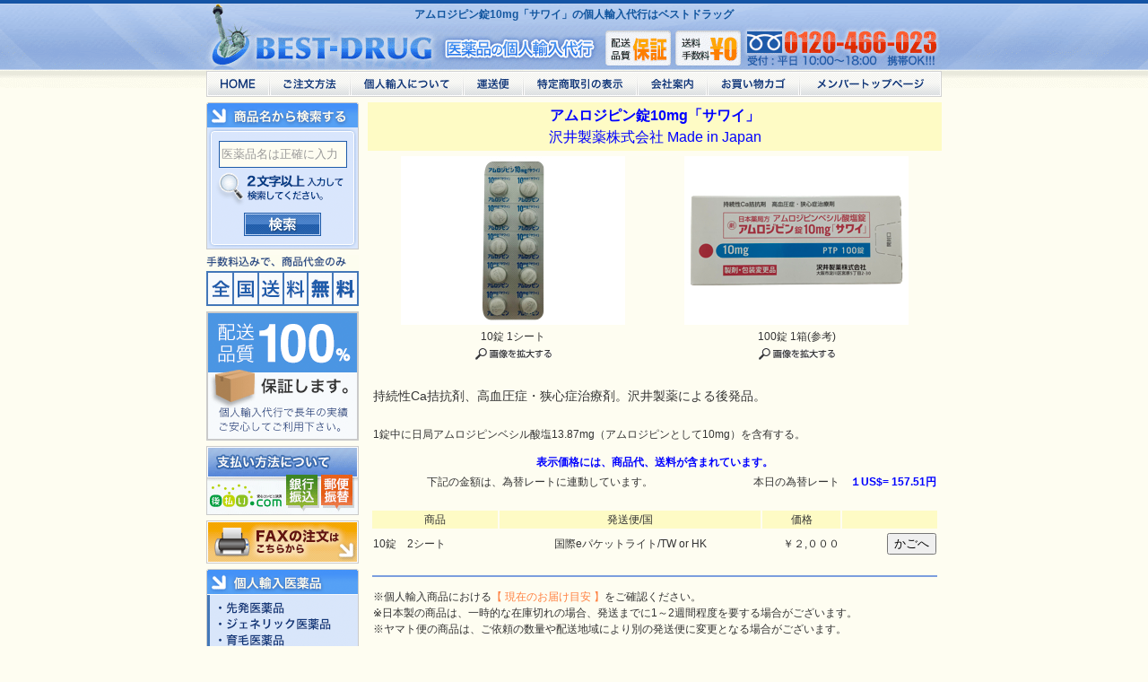

--- FILE ---
content_type: text/html; charset=SJIS
request_url: https://www.bestdrug.org/amlodipine-10mg_sawai.htm
body_size: 32537
content:
<!DOCTYPE html>
<HTML>
<HEAD>
<meta charset="shift_jis">
<meta name="viewport" content="width=device-width, initial-scale=1.0, user-scalable=no">
<meta name="format-detection" content="telephone=no">

<META NAME="DESCRIPTION" CONTENT="アムロジピン錠10mg「サワイ」の個人輸入ならベストドラッグにお任せください。アムロジピン錠10mg「サワイ」を海外からご自宅へ直送するので個人輸入でお届け可能！日本の会社だから安心して輸入代行を依頼できます。">
<META NAME="KEYWORDS" CONTENT="アムロジピン錠10mg「サワイ」,ノルバスクジェネリック,個人輸入,ベストドラッグ,高血圧症・狭心症治療薬,持続性Ca拮抗薬">
<META name="robots" CONTENT="all">
<TITLE>アムロジピン錠10mg「サワイ」の個人輸入はベストドラッグへ</TITLE>
<LINK REL=stylesheet TYPE="text/css" HREF="style.css?20220826112700">
<LINK REL=stylesheet TYPE="text/css" HREF="js/jquery.suggest/style.css">
<script type="text/javascript" src="js/jquery-1.8.2.min.js"></script>
<script type="text/javascript" src="js/jquery.suggest.js"></script>
<script type="text/javascript">
jQuery.noConflict();
var j$ = jQuery;
j$(document).ready(function(){
   j$("#word").blur();
 });
</script>
<script type="text/javascript" src="js/swapimage.js"></script>
<script type="text/javascript" src="js/confirm.js?20210628161700"></script>
<script type="text/javascript" src="js/org_confirm.js?20220713174600"></script>

</HEAD>
<BODY BGCOLOR="#fefdf1" TEXT="#333333">
<DIV id="hh1" ALIGN=CENTER><H1>アムロジピン錠10mg「サワイ」の個人輸入代行はベストドラッグ</H1></DIV>
<DIV ALIGN=CENTER><TABLE class="wrap" CELLSPACING=0 CELLPADDING=0 WIDTH=820>
<TR>
<TD id="hlogo" COLSPAN=2><A HREF="index.html"><IMG SRC="header_logo.gif?20240701070500" ALT="ベストドラッグ (BESTDRUG) 医薬品の個人輸入代行" ALIGN="BOTTOM" WIDTH="100%" BORDER="0"/></A></TD>
</TR>
<TR>
<TD COLSPAN=2>

<!--ヘッドナビゲーション[ここから] //-->
<div id="hnav">
		<ul id="hnav_list" class="warapper">
			<li><a href="/index.html" title="HOME" onMouseOver="MM_swapImage('hnav1','','/hnav_home_on.gif',1)" onMouseOut="MM_swapImgRestore();"><img id="hnav1" src="/hnav_home_off.gif" alt="HOME" width="70" height="29"/></a></li>
			<li><a href="/about_order.htm" title="ご注文方法" onMouseOver="MM_swapImage('hnav2','','/hnav_howto_on.gif',1)" onMouseOut="MM_swapImgRestore();"><img id="hnav2" src="/hnav_howto_off.gif" alt="ご注文方法" width="90" height="29"/></a></li>
			<li><a href="/about_import.htm" title="個人輸入について" onMouseOver="MM_swapImage('hnav3','','/hnav_about_on.gif',1)" onMouseOut="MM_swapImgRestore();"><img id="hnav3" src="/hnav_about_off.gif" alt="個人輸入について" width="126" height="29"/></a></li>
			<li><a href="/about_trucking.htm" title="運送便について" onMouseOver="MM_swapImage('hnav4','','/hnav_send_on.gif',1)" onMouseOut="MM_swapImgRestore();"><img id="hnav4" src="/hnav_send_off.gif" alt="運送便" width="67" height="29"/></a></li>
			<li><a href="/about_tokutei.htm" title="特定商取引の表示" onMouseOver="MM_swapImage('hnav5','','/hnav_tokutei_on.gif',1)" onMouseOut="MM_swapImgRestore();"><img id="hnav5" src="/hnav_tokutei_off.gif" alt="特定商取引の表示" width="127" height="29"/></a></li>
			<li><a href="/about_us.htm" title="会社案内" onMouseOver="MM_swapImage('hnav6','','/hnav_company_on.gif',1)" onMouseOut="MM_swapImgRestore();"><img id="hnav6" src="/hnav_company_off.gif" alt="会社案内" width="78" height="29"/></a></li>
			<li><a href="/shop/cart/index.cgi" title="お買い物カゴ" onMouseOver="MM_swapImage('hnav7','','/hnav_cart_on.gif',1)" onMouseOut="MM_swapImgRestore();"><img id="hnav7" src="/hnav_cart_off.gif" alt="お買い物カゴ" width="103" height="29"/></a></li>
			<li><a href="/shop/member/edit.cgi" title="メンバートップページ" onMouseOver="MM_swapImage('hnav8','','/hnav_member_on.gif',1)" onMouseOut="MM_swapImgRestore();"><img id="hnav8" src="/hnav_member_off.gif" alt="メンバートップページ" width="159" height="29"/></a></li>
		</ul>
</div>
<!--ヘッドナビゲーション[ここまで] //-->

<!--ヘッドスマホ[ここから] //-->
<div id="head_sp" class="clearfix">
<div id="splogo"><a href="/index.html"><img src="/images/head_logo_sp.png" alt="ベストドラッグロゴ" width="210"></a></div>
	<div id="hmenu"><img src="/images/head_menu_sp.png" alt="メニュー" width="65" height="62"></div>
	<div id="hcart"><a href="https://www.bestdrug.org/shop/cart/index.cgi"><img src="/images/head_cart_sp.png" alt="商品カゴ" width="65" height="62"></a></div>
	<div id="hfreedial"><a href="tel:0120466023"><img src="/images/head_freedial_sp.png" alt="電話注文" width="65" height="62"></a></div>

</div>

<div id="spmenu">
	<ul id="spmenu_list">
		<li><a href="/index.html"><span>HOME</span></a></li>
		<li><a href="/shop/cart/index.cgi"><span>お買い物カゴ</span></a></li>
		<li><a href="/about_news.htm"><span>お知らせ</span></a></li>
		<li><a href="/shop/member/edit.cgi"><span>メンバーページ</span></a></li>
		<li><a href="/about_order.htm"><span>ご注文方法</span></a></li>
		<li><a href="/about_import.htm"><span>個人輸入について</span></a></li>
		<li><a href="/about_trucking.htm"><span>運送便</span></a></li>
		<li><a href="/about_tokutei.htm"><span>特定商取引の表示</span></a></li>
		<li><a href="/about_us.htm"><span>会社案内</span></a></li>
		<li><a href="/about_q&a.htm"><span>よくある質問</span></a></li>
		<li><a href="/about_privacy.htm"><span>プライバシーポリシー</span></a></li>
		<li><a href="/about_usage.htm"><span>利用規約</span></a></li>
		<li><a href="/shop/inquiry/form.html" target="_blank"><span>お問い合わせ</span></a></li>
		<li><a href="tel:0120466023"><span>電話番号（0120-466-023）</span></a></li>
	</ul>
	<div id="spmenu_close"><a href="javascript:void(0);"><span>閉じる</span></a></div>
</div>

<div id="spsearch">
	<div>
		<form id="spsearch_form" action="https://www.bestdrug.org/cgi-bin/search/search.php" method="get" name="form1">
		<input type="text" name="word" id="spword"  value="医薬品名は正確に入力" onKeyPress="return spsearch_formkeypress(event);"><a href="javascript:void(0);" onClick="spsearch_formsubmit();return false;" >検索</a>
		<script type="text/javascript">
			<!--
				(function(j$){j$(function(){
				j$("#hmenu").on("click", function() {
					j$("#spmenu").slideToggle(300);
					j$("#hmenu").toggleClass("active");
				});
				j$("#spmenu_close").on("click", function() {
					j$("#spmenu").slideToggle(300);
					j$("#hmenu").toggleClass("active");
				});

				j$(window).on('load resize', function(){
					var w = j$(window).width();
					var spw = 820;
					 if (w >= spw) {
						j$("#spmenu").css("display","none");
						if (j$("#hmenu").hasClass("active")) j$("#hmenu").removeClass("active");
					 }
				});
				j$('#spword')
				.val('医薬品名は正確に入力')
				.focus(function(){if(this.inputValue!=1){this.value='';this.style.color='#333333';this.inputValue=1;}})
				.blur(function(){if(this.value==''){this.value='医薬品名は正確に入力';this.style.color='#999999';this.inputValue=0;}});
				});})(jQuery);
			-->
			</script>
		</form>
	</div>
</div>
<!--ヘッドスマホ[ここまで] //-->

</TD>
</TR>
<TR>
<TD VALIGN=TOP>

<!--左ナビゲーション[ここから] //-->
<div id="lnav">
<dl id="lnav_keyword" class="fmt1">
	<dt><img src="/images/lnav_lbl_keyword.gif" alt="キーワードから探す" width="170" height="28"/></dt>
	<dd>
		<div class="inputarea">
		<form id="search_form" action="https://www.bestdrug.org/cgi-bin/search/search.php" method="get" name="form1">
			<p class="pinput"><input type="text" name="word" id="word"  value="医薬品名は正確に入力" onKeyPress="return search_formkeypress(event);"></p>
			<p class="pbtn"><a href="javascript:void(0);" onClick="search_formsubmit();return false;" onMouseOver="MM_swapImage('serchbtn1','','https://www.bestdrug.org/search_btn_on.gif',1)" onMouseOut="MM_swapImgRestore();"><img id="serchbtn1" src="https://www.bestdrug.org/search_btn_off.gif" alt="検索" width="86" height="26"/></a>
			<script type="text/javascript">
			<!--
				(function(j$){j$(function(){
				j$('#word')
				.val('医薬品名は正確に入力')
				.focus(function(){if(this.inputValue!=1){this.value='';this.style.color='#333333';this.inputValue=1;}})
				.blur(function(){if(this.value==''){this.value='医薬品名は正確に入力';this.style.color='#999999';this.inputValue=0;}});
				});})(jQuery);
			-->
			</script>
			</p>
		</form>
		</div>
	</dd>
</dl>

<dl id="lnav_chargefree">
	<dt><img src="/images/lnav_chargefree.gif" alt="手数料込みで、商品代金のみ。全国送料無料のベストドラッグ" width="170" height="57"/></dt>
</dl>
<dl id="lnav_safe">
	<dt><img src="/images/lnav_safe.gif" alt="配送品質100%保証します。ベストドラッグは、個人輸入代行で長年の実績 ご安心してご利用ください。" width="170" height="144"/></dt>
</dl>
<dl id="lnav_payment">
	<dt><a href="https://www.bestdrug.org/about_tokutei.htm#shiharai-houhou"><img id="lnav_payment_img" class="rollover" src="https://www.bestdrug.org/images/lnav_payment.gif" alt="ベストドラッグでのお支払い方法について" width="170" height="77"/></a></dt>
</dl>
<!--
<dl id="lnav_bitcash">
	<dt><a href="https://www.bestdrug.org/about_bitcash.htm"><img id="lnav_bitcash_img"  class="rollover" src="https://www.bestdrug.org/images/lnav_bitcash.gif" alt="ベストドラッグではビットキャッシュがご利用できます。" width="170" height="154"/></a></dt>
</dl>
-->
<dl id="lnav_fax">
	<dt><a href="https://www.bestdrug.org/fax_ordersheet_bd.pdf" target="_blank"><img id="lnav_fax_img" class="rollover" src="https://www.bestdrug.org/images/lnav_fax.gif" alt="ベストドラッグでFAXの注文方法はこちらから" width="170" height="48"/></a></dt>
</dl>


<dl id="lnav_med" class="fmt1">
	<dt><img src="/images/lnav_lbl_import.gif" alt="個人輸入医薬品" width="170" height="28"/></dt>
	<dd>
		<ul>
			<li><a href="https://www.bestdrug.org/cgi-bin/search/search.php" onMouseOver="MM_swapImage('lnav_lbl_med','','/images/lnav_lbl_med_btn_on.gif',1)" onMouseOut="MM_swapImgRestore();"><img id="lnav_lbl_med" src="/images/lnav_lbl_med_btn.gif" alt="" width="168" height="137"/></a></li>
		</ul>
	</dd>
</dl>

<dl id="lnav_category" class="fmt1">
	<dt><img src="/images/lnav_lbl_sapuri.gif" alt="海外サプリ・化粧品等" width="170" height="28"/></dt>
	<dd>
		<ul>
			<li>
				<dl class="fmtdl accordion">
					<dt id="cat1"><img src="/images/lnav_cat1_p.gif" alt="性機能関連" width="168" height="26"/></dt>
					<dd>
						<ul>
							<li><a href="https://www.bestdrug.org/cate_sex_men_night_life.htm">ナイトライフ（男性）</a></li>
							<li><a href="https://www.bestdrug.org/cate_sex_women_night_life.htm">ナイトライフ（女性）</a></li>
						</ul>
					</dd>
				</dl>
			</li>
			<li>
				<dl class="fmtdl accordion">
					<dt id="cat2"><img src="/images/lnav_cat2_p.gif" alt="育毛発毛・ヘアケア" width="168" height="26"/></dt>
					<dd>
						<ul>
							<li><a href="https://www.bestdrug.org/cate_hair_men.htm">男性用</a></li>
							<li><a href="https://www.bestdrug.org/cate_hair_men&women.htm">男女兼用</a></li>
						</ul>
					</dd>
				</dl>
			</li>
			<li>
				<dl class="fmtdl accordion">
					<dt id="cat3"><img src="/images/lnav_cat3_p.gif" alt="ダイエット" width="168" height="26"/></dt>
					<dd>
						<ul>
							<li><a href="https://www.bestdrug.org/cate_diet_suppli.htm">ダイエットサプリ</a></li>
						</ul>
					</dd>
				</dl>
			</li>
			<li>
				<dl class="fmtdl accordion">
					<dt id="cat4"><img src="/images/lnav_cat4_p.gif" alt="美白・美容・豊胸" width="168" height="26"/></dt>
					<dd>
						<ul>
							<li><a href="https://www.bestdrug.org/cate_beauty_tooth.htm">美白・お口の健康</a></li>
							<li><a href="https://www.bestdrug.org/cate_beauty_breastup.htm">バストケア</a></li>
							<li><a href="https://www.bestdrug.org/cate_beauty_other.htm">その他美容</a></li>
						</ul>
					</dd>
				</dl>
			</li>
			<li>
				<dl class="fmtdl accordion">
					<dt id="cat7"><img src="/images/lnav_cat7_p.gif" alt="健康関連" width="168" height="26"/></dt>
					<dd>
						<ul>
							<li><a href="https://www.bestdrug.org/cate_health_protein.htm">プロティン</a></li>
							<li><a href="https://www.bestdrug.org/cate_health_vitamin.htm">ビタミン</a></li>
							<li><a href="https://www.bestdrug.org/cate_health_propolis.htm">プロポリス</a></li>
							<li><a href="https://www.bestdrug.org/cate_health_mineral.htm">ミネラル</a></li>
							<li><a href="https://www.bestdrug.org/cate_health_food.htm">ヘルスフード</a></li>
							<li><a href="https://www.bestdrug.org/cate_health_other.htm">その他健康</a></li>
						</ul>
					</dd>
				</dl>
			</li>
			<li>
				<dl class="fmtdl accordion">
					<dt id="cat8"><img src="/images/lnav_cat8_p.gif" alt="輸入グッズ" width="168" height="26"/></dt>
					<dd>
						<ul>
							<li><a href="https://www.bestdrug.org/cate_goods_pillculler.htm">ピルカッター</a></li>
							<li><a href="https://www.bestdrug.org/cate_goods_other.htm">その他グッズ</a></li>
						</ul>
					</dd>
				</dl>
			</li>
		</ul>
	</dd>
</dl>


<dl id="lnav_company" class="fmt1">
	<dt><img src="/images/lnav_lbl_company.gif" alt="会社概要" width="170" height="39"/></dt>
	<dd>
		<p><img src="/images/lnav_company_desc.gif" alt="" width="154" height="260" /></p>
		<ul>
			<li>
				<dl class="fmtdl">
					<dd>
						<ul>
							<li><a href="https://www.bestdrug.org/about_us.htm#日本サポート">日本語サポート詳細</a></li>
							<li><a href="https://www.bestdrug.org/about_q&a.htm#top">よくある質問集</a></li>
							<li><a href="https://www.bestdrug.org/shop/inquiry/form.html">お問い合わせ</a></li>
						</ul>
					</dd>
				</dl>
			</li>
		</ul>
	</dd>
</dl>

<dl id="lnav_estimate_date" class="fmt1">
	<dt><img src="/images/lnav_lbl_estimate_date.gif" alt="お届けまでの目安" width="170" height="39"/></dt>
	<dd>
		<p><img src="/images/lnav_estimate_date.gif" alt="" width="146" height="145" /></p>
		<p><a href="https://www.bestdrug.org/about_trucking.htm"><img class="rollover" src="https://www.bestdrug.org/images/lnav_estimate_date_detail.gif" alt="詳細を見る" width="86" height="22" /></a></p>
		<p><a href="https://www.bestdrug.org/about_trucking.htm#serch"><img class="rollover" src="https://www.bestdrug.org/images/lnav_tracking_no.gif" alt="貨物追跡はこちら" width="146" height="29" /></a></p>
	</dd>
</dl>

<dl id="lnav_ssl">
	<div><a href="https://www.bestdrug.org/about_security.htm#security"><img src="https://www.bestdrug.org/images/lnav_ssl.jpg" alt="ジオトラスト 常時SSLに対応" width="170"/></a></div>
</dl>

<dl id="lnav_calendar">
  <dt>営業日のご案内</dt>
  <dd>
    <div class="cal_icon"><img src="/call_holiday_icon.jpg" width="18" height="18"> <span class="td12 style5">：電話受付のお休み </span></div>
  <script language="javascript" type="text/javascript">

document.write("");
document.write("<div class='calendar'>");
document.write("<table cellspacing='0' cellpadding='0' class='outer'>");
document.write("<caption class='bold'>2025年&nbsp;12月</caption>");
document.write("<thead>");
document.write("<tr>");
document.write("<th scope='col' class='sun'>日</th>");
document.write("<th scope='col'>月</th>");
document.write("<th scope='col'>火</th>");
document.write("<th scope='col'>水</th>");
document.write("<th scope='col'>木</th>");
document.write("<th scope='col'>金</th>");
document.write("<th scope='col' class='sat'>土</th>");
document.write("</tr>");
document.write("</thead>");
document.write("<tbody>");
document.write("<tr><td>&nbsp;</td>");
document.write("<td  >1</td>");
document.write("<td  >2</td>");
document.write("<td  >3</td>");
document.write("<td  >4</td>");
document.write("<td  >5</td>");
document.write("<td class='holiday' >6</td>");
document.write("</tr>");
document.write("<tr><td class='holiday' >7</td>");
document.write("<td  >8</td>");
document.write("<td  >9</td>");
document.write("<td  >10</td>");
document.write("<td  >11</td>");
document.write("<td  >12</td>");
document.write("<td class='holiday' >13</td>");
document.write("</tr>");
document.write("<tr><td class='holiday' >14</td>");
document.write("<td  >15</td>");
document.write("<td  >16</td>");
document.write("<td  >17</td>");
document.write("<td  >18</td>");
document.write("<td  >19</td>");
document.write("<td class='holiday' >20</td>");
document.write("</tr>");
document.write("<tr><td class='holiday' >21</td>");
document.write("<td  >22</td>");
document.write("<td  >23</td>");
document.write("<td  >24</td>");
document.write("<td  >25</td>");
document.write("<td  >26</td>");
document.write("<td class='holiday' style='font-weight:bold;color:#3868C0;'>27</td>");
document.write("</tr>");
document.write("<tr><td class='holiday' >28</td>");
document.write("<td  >29</td>");
document.write("<td class='holiday' >30</td>");
document.write("<td class='holiday' >31</td>");
document.write("<td>&nbsp;</td>");
document.write("<td>&nbsp;</td>");
document.write("<td>&nbsp;</td>");
document.write("</tr>");
document.write("</tbody>");
document.write("</td>");
document.write("</tr>");
document.write("</table>");
document.write("</div>");
document.write("");
document.write("");
document.write("<div class='calendar'>");
document.write("<table cellspacing='0' cellpadding='0' class='outer'>");
document.write("<caption class='bold'>2026年&nbsp;1月</caption>");
document.write("<thead>");
document.write("<tr>");
document.write("<th scope='col' class='sun'>日</th>");
document.write("<th scope='col'>月</th>");
document.write("<th scope='col'>火</th>");
document.write("<th scope='col'>水</th>");
document.write("<th scope='col'>木</th>");
document.write("<th scope='col'>金</th>");
document.write("<th scope='col' class='sat'>土</th>");
document.write("</tr>");
document.write("</thead>");
document.write("<tbody>");
document.write("<tr><td>&nbsp;</td>");
document.write("<td>&nbsp;</td>");
document.write("<td>&nbsp;</td>");
document.write("<td>&nbsp;</td>");
document.write("<td class='holiday' >1</td>");
document.write("<td class='holiday' >2</td>");
document.write("<td class='holiday' >3</td>");
document.write("</tr>");
document.write("<tr><td class='holiday' >4</td>");
document.write("<td  >5</td>");
document.write("<td  >6</td>");
document.write("<td  >7</td>");
document.write("<td  >8</td>");
document.write("<td  >9</td>");
document.write("<td class='holiday' >10</td>");
document.write("</tr>");
document.write("<tr><td class='holiday' >11</td>");
document.write("<td class='holiday' >12</td>");
document.write("<td  >13</td>");
document.write("<td  >14</td>");
document.write("<td  >15</td>");
document.write("<td  >16</td>");
document.write("<td class='holiday' >17</td>");
document.write("</tr>");
document.write("<tr><td class='holiday' >18</td>");
document.write("<td  >19</td>");
document.write("<td  >20</td>");
document.write("<td  >21</td>");
document.write("<td  >22</td>");
document.write("<td  >23</td>");
document.write("<td class='holiday' >24</td>");
document.write("</tr>");
document.write("<tr><td class='holiday' >25</td>");
document.write("<td  >26</td>");
document.write("<td  >27</td>");
document.write("<td  >28</td>");
document.write("<td  >29</td>");
document.write("<td  >30</td>");
document.write("<td class='holiday' >31</td>");
document.write("</tr>");
document.write("</tbody>");
document.write("</td>");
document.write("</tr>");
document.write("</table>");
document.write("</div>");
</script>
    <div class="cal_desc">インターネット注文は<br>365日24時間承ります。</div>
  </dd>
</dl>
</div>
<!--左ナビゲーション[ここまで] //-->

</TD>
<TD VALIGN=TOP>
<DIV ID="nosearch" style="display:none;" ALIGN=CENTER>
<IMG src="nosearch.gif" alt="" width="100%" style="max-width:640px;" />
</DIV>
<DIV ID="main" ALIGN=CENTER>
<script type="text/javascript">
if( isnosearch(0) ){
	j$("#main").hide();
	j$("#nosearch").show();
}
</script><TABLE class="wrap2" CELLSPACING=0 CELLPADDING=3 WIDTH=640>
<TR>
<TD VALIGN=TOP BGCOLOR="#fefbc5"><DIV ALIGN=CENTER CLASS="td16"><FONT COLOR="#0000ff"><B>アムロジピン錠10mg「サワイ」</B><BR>沢井製薬株式会社 Made in Japan</FONT></DIV></TD>
</TR>
<TR>
<TD VALIGN=TOP><DIV CLASS="td14"><TABLE WIDTH=100%>
  <TR>
    <TD width="50%"><div align="center"><A HREF="tf001351-001-2_l.jpg" TARGET="_blank"><img src="tf001351-001-2.jpg" alt="アムロジピン錠10mg「サワイ」10錠 1シート" style="max-width:250px;" width="100%" border="0"></A></div></TD>
    <TD width="50%"><div align="center"><A HREF="tf001351-001-1_l.jpg" TARGET="_blank"><img src="tf001351-001-1.jpg" alt="アムロジピン錠10mg「サワイ」100錠 1箱" style="max-width:250px;" width="100%" border="0"></A></div></TD>
</TR>
<TR>
  <TD><DIV ALIGN=CENTER CLASS="td12">10錠 1シート</DIV></TD>
  <TD><DIV ALIGN=CENTER CLASS="td12">100錠 1箱(参考)</DIV></TD>
</TR>
<TR>
  <TD><DIV ALIGN=CENTER CLASS="td12"><A HREF="tf001351-001-2_l.jpg" TARGET="_blank"><IMG SRC="image_expand.gif" ALT="画像を拡大" WIDTH=85 HEIGHT=13 BORDER=0></A></DIV></TD>
  <TD><DIV ALIGN=CENTER CLASS="td12"><A HREF="tf001351-001-1_l.jpg" TARGET="_blank"><IMG SRC="image_expand.gif" ALT="画像を拡大" WIDTH=85 HEIGHT=13 BORDER=0></A></DIV></TD>
</TR>
<TR>
  <TD colspan="2"><DIV ALIGN=left CLASS="td14"><br>
持続性Ca拮抗剤、高血圧症・狭心症治療剤。沢井製薬による後発品。<br>
  <br>
  <span class="td12">1錠中に日局アムロジピンベシル酸塩13.87mg（アムロジピンとして10mg）を含有する。</span>
</DIV></TD>
</TR>
</TABLE></DIV></TD>
</TR>
<TR>
<TD VALIGN=TOP>
<TABLE WIDTH=100%>
<TR>
<TD COLSPAN=2><DIV ALIGN=CENTER CLASS="td12"><FONT COLOR="#0000ff"><B>表示価格には、商品代、送料が含まれています。</B></FONT></DIV></TD>
</TR>
<TR>
<TD WIDTH=50%><DIV ALIGN=RIGHT CLASS="td12">下記の金額は、為替レートに連動しています。</DIV></TD><TD><DIV ALIGN=RIGHT CLASS="td12">本日の為替レート<span style="color:#0000FF">　<B>１US$=
  <script src='prg/rate.cgi'></script>円</B></span>
</DIV></TD>
</TR>
</TABLE><BR>
<TABLE BORDER=0 WIDTH=100%>
<TR>
  <TD BGCOLOR="#fefbc5"><DIV ALIGN=CENTER CLASS="td12">商品</DIV></TD><TD BGCOLOR="#fefbc5"><DIV ALIGN=CENTER CLASS="td12">発送便/国</DIV></TD><TD width="14%" BGCOLOR="#fefbc5"><DIV ALIGN=CENTER CLASS="td12">価格</DIV></TD><TD width="17%" BGCOLOR="#fefbc5"><BR></TD>
</TR>
<TR>
<TR>
  <TD><DIV CLASS="td12">10錠　2シート</DIV></TD>
  <TD><DIV ALIGN=CENTER CLASS="td12">国際eパケットライト/TW or HK</DIV></TD>
  <TD NOWRAP><DIV ALIGN=RIGHT CLASS="td12">￥２,０００</DIV></TD><TD><FORM ACTION="https://www.bestdrug.org/shop/cart/index.cgi" METHOD=POST><DIV ALIGN=RIGHT><INPUT TYPE=HIDDEN NAME="tenant" VALUE="tomo1216">
    <INPUT TYPE=HIDDEN NAME="newno" VALUE="D254F11">
    <INPUT TYPE=HIDDEN NAME="newsho" VALUE="アムロジピン錠10mg「サワイ」 10錠　2シート（国際eパケットライト/TW or HK）">
    <INPUT TYPE=HIDDEN NAME="newtank" VALUE="2000"><INPUT TYPE=HIDDEN NAME="size" VALUE="送料込み"><INPUT TYPE=HIDDEN NAME="color" VALUE="内税">
    <INPUT TYPE=HIDDEN NAME="newhtm" VALUE="amlodipine-10mg_sawai.htm"><INPUT TYPE=HIDDEN NAME="kazu" VALUE="1" ID="kazu">
    <INPUT TYPE=SUBMIT VALUE="かごへ">
  </DIV></FORM></TD>
</TR>
</TABLE><BR>
<TABLE WIDTH=100%>
<TR>
<TD BGCOLOR="#7c9ede"></TD>
</TR>
<TR>
<TD>

<!--配送便[ここから] //-->
<DIV CLASS="td12">
<DIV style="margin:10px 0 0;">
※個人輸入商品における<A href="about_news.htm#2020-03-04_delay" target="_self">【 現在のお届け目安 】</A>をご確認ください。<BR>
※日本製の商品は、一時的な在庫切れの場合、発送までに1～2週間程度を要する場合がございます。<BR>
※ヤマト便の商品は、ご依頼の数量や配送地域により別の発送便に変更となる場合がございます。<BR>
</DIV>
<DIV style="margin:10px 0 0;">
<A HREF="about_trucking.htm#top">配送便についての詳細説明はこちら</A>
</DIV>
</DIV>
<!--配送便[ここまで] //-->

</TD>
</TR>
</TABLE></TD>
</TR>
<TR>
<TD VALIGN=TOP><DIV CLASS="td12"> <TABLE CELLPADDING=2 WIDTH=100%>
<TR>
<TD BGCOLOR="#7c9ede"></TD>
</TR>
<TR>
<TD BGCOLOR="#fefbc5"><A NAME="商品説明"></A><DIV CLASS="td14"><IMG SRC="category_icon.gif" ALT="" WIDTH=10 HEIGHT=11> 商品説明＆記事</DIV></TD>
</TR>
<TR>
<TD BGCOLOR="#7c9ede"></TD>
</TR>
<TR>
<TD><DIV CLASS="td12">持続性Ca拮抗剤、高血圧症・狭心症治療剤。沢井製薬による後発品。</DIV></TD>
</TR>
<TR>
<TD BGCOLOR="#7c9ede"></TD>
</TR>
<TR>
<TD BGCOLOR="#fefbc5"><DIV CLASS="td14"><IMG SRC="category_icon.gif" ALT="" WIDTH=10 HEIGHT=11> 使用方法</DIV></TD>
</TR>
<TR>
<TD BGCOLOR="#7c9ede"></TD>
</TR>
<TR>
<TD><DIV CLASS="td12">アムロジピン錠10mg「サワイ」の用法・用量などは、日本国の薬機法(旧薬事法)により控えさせていただきます。</DIV></TD>
</TR>
<TR>
<TD BGCOLOR="#7c9ede"></TD>
</TR>
<TR>
<TD BGCOLOR="#fefbc5" class="td14"><IMG SRC="category_icon.gif" ALT="" WIDTH=10 HEIGHT=11> 副作用</TD>
</TR>
<TR>
<TD BGCOLOR="#7c9ede"></TD>
</TR>
<TR>
<TD><DIV CLASS="td12">アムロジピン錠10mg「サワイ」の副作用は、日本国の薬機法(旧薬事法)により控えさせていただきます。</DIV></TD>
</TR>
<TR>
<TD BGCOLOR="#7c9ede"></TD>
</TR>
<TR>
<TD BGCOLOR="#fefbc5"><DIV CLASS="td14"><IMG SRC="category_icon.gif" ALT="" WIDTH=10 HEIGHT=11> 注意事項</DIV></TD>
</TR>
<TR>
<TD BGCOLOR="#7c9ede"></TD>
</TR>
<TR>
<TD>
<DIV CLASS="td12">禁忌や注意事項があるので、必ず医師の処方や指示に従ってください。<BR>
以下の場合は使用しないでください。<BR>
・妊婦又は妊娠している可能性のある婦人の場合<BR>
・ジヒドロピリジン系化合物に対し過敏症の既往歴のある患者の場合</DIV></TD>
</TR>
<TR>
<TD BGCOLOR="#7c9ede"></TD>
</TR>
<TR>
<TD BGCOLOR="#fefbc5"><DIV CLASS="td14"><IMG SRC="category_icon.gif" ALT="" WIDTH=10 HEIGHT=11> 関連サイト</DIV></TD>
</TR>
<TR>
<TD BGCOLOR="#7c9ede"></TD>
</TR>
<TR>
<TD><DIV ALIGN=LEFT CLASS="td12">参考サイト：　</DIV></TD>
</TR>
</TABLE></DIV></TD>
</TR>
</TABLE><BR>
</DIV></TD>
</TR>
</TABLE><BR></DIV>

<!--フッター[ここから] //-->

<div id="footer"><div id="flnav" class="spmode">
	<ul>
		<li align="center"><img src="/images/lnav_chargefree.gif" alt="" width="170" height="57"></li>
		<li align="center"><img src="/images/lnav_safe.gif" alt="" width="170" height="144"></li>
	</ul>

	<dl id="flnav_calendar">
		<dt>ベストドラッグ<BR>営業日のご案内</dt>
		<dd>
			<div class="cal_icon"><img src="/call_holiday_icon.jpg" width="18" height="18"> <span class="td12 style5">：電話受付のお休み </span></div>
		<script language="javascript" type="text/javascript">
	
document.write("");
document.write("<div class='calendar'>");
document.write("<table cellspacing='0' cellpadding='0' class='outer'>");
document.write("<caption class='bold'>2025年&nbsp;12月</caption>");
document.write("<thead>");
document.write("<tr>");
document.write("<th scope='col' class='sun'>日</th>");
document.write("<th scope='col'>月</th>");
document.write("<th scope='col'>火</th>");
document.write("<th scope='col'>水</th>");
document.write("<th scope='col'>木</th>");
document.write("<th scope='col'>金</th>");
document.write("<th scope='col' class='sat'>土</th>");
document.write("</tr>");
document.write("</thead>");
document.write("<tbody>");
document.write("<tr><td>&nbsp;</td>");
document.write("<td  >1</td>");
document.write("<td  >2</td>");
document.write("<td  >3</td>");
document.write("<td  >4</td>");
document.write("<td  >5</td>");
document.write("<td class='holiday' >6</td>");
document.write("</tr>");
document.write("<tr><td class='holiday' >7</td>");
document.write("<td  >8</td>");
document.write("<td  >9</td>");
document.write("<td  >10</td>");
document.write("<td  >11</td>");
document.write("<td  >12</td>");
document.write("<td class='holiday' >13</td>");
document.write("</tr>");
document.write("<tr><td class='holiday' >14</td>");
document.write("<td  >15</td>");
document.write("<td  >16</td>");
document.write("<td  >17</td>");
document.write("<td  >18</td>");
document.write("<td  >19</td>");
document.write("<td class='holiday' >20</td>");
document.write("</tr>");
document.write("<tr><td class='holiday' >21</td>");
document.write("<td  >22</td>");
document.write("<td  >23</td>");
document.write("<td  >24</td>");
document.write("<td  >25</td>");
document.write("<td  >26</td>");
document.write("<td class='holiday' style='font-weight:bold;color:#3868C0;'>27</td>");
document.write("</tr>");
document.write("<tr><td class='holiday' >28</td>");
document.write("<td  >29</td>");
document.write("<td class='holiday' >30</td>");
document.write("<td class='holiday' >31</td>");
document.write("<td>&nbsp;</td>");
document.write("<td>&nbsp;</td>");
document.write("<td>&nbsp;</td>");
document.write("</tr>");
document.write("</tbody>");
document.write("</td>");
document.write("</tr>");
document.write("</table>");
document.write("</div>");
document.write("");
document.write("");
document.write("<div class='calendar'>");
document.write("<table cellspacing='0' cellpadding='0' class='outer'>");
document.write("<caption class='bold'>2026年&nbsp;1月</caption>");
document.write("<thead>");
document.write("<tr>");
document.write("<th scope='col' class='sun'>日</th>");
document.write("<th scope='col'>月</th>");
document.write("<th scope='col'>火</th>");
document.write("<th scope='col'>水</th>");
document.write("<th scope='col'>木</th>");
document.write("<th scope='col'>金</th>");
document.write("<th scope='col' class='sat'>土</th>");
document.write("</tr>");
document.write("</thead>");
document.write("<tbody>");
document.write("<tr><td>&nbsp;</td>");
document.write("<td>&nbsp;</td>");
document.write("<td>&nbsp;</td>");
document.write("<td>&nbsp;</td>");
document.write("<td class='holiday' >1</td>");
document.write("<td class='holiday' >2</td>");
document.write("<td class='holiday' >3</td>");
document.write("</tr>");
document.write("<tr><td class='holiday' >4</td>");
document.write("<td  >5</td>");
document.write("<td  >6</td>");
document.write("<td  >7</td>");
document.write("<td  >8</td>");
document.write("<td  >9</td>");
document.write("<td class='holiday' >10</td>");
document.write("</tr>");
document.write("<tr><td class='holiday' >11</td>");
document.write("<td class='holiday' >12</td>");
document.write("<td  >13</td>");
document.write("<td  >14</td>");
document.write("<td  >15</td>");
document.write("<td  >16</td>");
document.write("<td class='holiday' >17</td>");
document.write("</tr>");
document.write("<tr><td class='holiday' >18</td>");
document.write("<td  >19</td>");
document.write("<td  >20</td>");
document.write("<td  >21</td>");
document.write("<td  >22</td>");
document.write("<td  >23</td>");
document.write("<td class='holiday' >24</td>");
document.write("</tr>");
document.write("<tr><td class='holiday' >25</td>");
document.write("<td  >26</td>");
document.write("<td  >27</td>");
document.write("<td  >28</td>");
document.write("<td  >29</td>");
document.write("<td  >30</td>");
document.write("<td class='holiday' >31</td>");
document.write("</tr>");
document.write("</tbody>");
document.write("</td>");
document.write("</tr>");
document.write("</table>");
document.write("</div>");
</script>
			<div class="cal_desc">インターネット注文は<br>365日24時間承ります。</div>
		</dd>
	</dl>

</div>
<div id="fnav" class="warapper">
	<a href="https://www.bestdrug.org/"><span>HOME</span></a><span class="fnav_line"> | </span><a href="https://www.bestdrug.org/about_us.htm" target="_blank"><span>会社案内</span></a><span class="fnav_line"> | </span><a href="https://www.bestdrug.org/about_tokutei.htm" target="_blank"><span>特定商取引の表示</span></a><span class="fnav_line"> | </span><a href="https://www.bestdrug.org/about_privacy.htm" target="_blank"><span>プライバシーポリシー</span></a><span class="fnav_line"> | </span><a href="https://www.bestdrug.org/about_usage.htm" target="_blank"><span>利用規約</span></a><span class="fnav_line"> | </span><a href="https://www.bestdrug.org/shop/inquiry/form.html" target="_blank"><span>お問い合わせ</span></a>
</div>
<div class="fdesc">※ベストドラッグは、日本国の薬機法(薬事法)・厚生労働省の指導基準に基づき、運営しております。ベストドラッグで掲載している情報は、各種マスコミの記事、商品説明書の一部を日本語へ翻訳表示しています。個人輸入における医薬品のご使用は、医師等、医学の専門家によって提供されるアドバイスに従ってご利用ください。また、ベストドラッグで掲載されている内容の無断転用/掲載をお断りします。<a href="https://www.bestdrug.org/">ベストドラッグ（BEST DRUG）</a></div>
<div></div>
<div class="fcopy">Copyright &copy; ベストドラッグ（BEST DRUG）All Rights Reserved.</div>
<div id="page-top"><a href="#hh1"></a></div>
<script type="text/javascript">
<!--
document.write("<img src='/acc/acclog.cgi?");
document.write("referrer="+document.referrer+"&");
document.write("width="+screen.width+"&");
document.write("height="+screen.height+"&");
document.write("color="+screen.colorDepth+"'>");
// -->
</script>
<!-- Google tag (gtag.js) -->
<script async src="https://www.googletagmanager.com/gtag/js?id=G-LHYXS6TKNG"></script>
<script>
  window.dataLayer = window.dataLayer || [];
  function gtag(){dataLayer.push(arguments);}
  gtag('js', new Date());

  gtag('config', 'G-LHYXS6TKNG');
</script>

</div>

<!--フッター[ここまで] //-->

</BODY>
</HTML>


--- FILE ---
content_type: text/css
request_url: https://www.bestdrug.org/style.css?20220826112700
body_size: 62455
content:
/*スクロールバーのカラーを指定します*/
body {
  margin:0;
  padding:0;
  background:url(header_bg.gif) #fefdf1 top center no-repeat;
  text-align:center;
	font-family: 'Hiragino Kaku Gothic ProN', 'ヒラギノ角ゴ ProN W3', Meiryo, 'メイリオ', Osaka, 'MS PGothic', arial, helvetica, sans-serif;
}
.container{
	width:820px;
	margin:0 auto;
	min-width:820px;
}
div,img{
	border:none 0;
	padding:0;
	margin:0;
	vertical-align:top;
}
ul,ol,dl{
	list-style-position: initial;
	padding: 0px;
	margin: 0 0 0 20px;
}

.warapper:after {
  content: ".";
  display: block;
  clear: both;
  height: 0;
  visibility: hidden;
}

.warapper {
	position: relative;
}

* html .warapper {
  height: 1px;
  /*\*//*/
  height: auto;
  overflow: hidden;
  /**/
}
.popupbg {
	display: none;
	background:url(popupbg.png) top left repeat;
	position: fixed;
	left: 0;
	top: 0;
	z-index: 10;
	width: 100%;
	height: 100%;
	opacity: 95;
	z-index: 99998;
}
.popupdesc {
	display: none;
	/* margin-top: -220px!important; */
	background: #fff;
	padding: 1px;
	border: 5px solid #ddd;
	float: left;
	font-size: 1.2em;
	position: fixed;
	top: 50%;
	left: 50%;
	margin-top: -263px;
	margin-left: -396px;
	z-index: 99999;
	-webkit-box-shadow: 0px 0px 5px #000;
	-moz-box-shadow: 0px 0px 5px #000;
	box-shadow: 0px 0px 5px #000;
	-webkit-border-radius: 3px;
	-moz-border-radius: 3px;
	border-radius: 3px;
	/* width: 900px!important; */
	/* overflow: hidden; */
	/* overflow-y: scroll; */
}

.bgphead {
	BACKGROUND-IMAGE: url(images/bgpink_head.gif); BACKGROUND-REPEAT: no-repeat
}
.bgpbody {
	FONT-SIZE: 12px; BACKGROUND-IMAGE: url(images/bgpink_body.gif); BACKGROUND-REPEAT: repeat-y
}
.bgpbottom {
	BACKGROUND-IMAGE: url(images/bgpink_bottom.gif); BACKGROUND-REPEAT: no-repeat
}
.bgybody {
	FONT-SIZE: 12px; BACKGROUND-IMAGE: url(images/bgyellow_body.gif); BACKGROUND-REPEAT: repeat-y
}

.td10 {
	FONT-SIZE: 11px; LINE-HEIGHT: 120%
}
.td11 {
	FONT-SIZE: 11px; LINE-HEIGHT: 130%
}
.td12 {
	FONT-SIZE: 12px; LINE-HEIGHT: 150%
}
.td14 {
	FONT-SIZE: 14px; LINE-HEIGHT: 150%
}
.td16 {
	FONT-SIZE: 16px; LINE-HEIGHT: 150%
}
.td18 {
	FONT-SIZE: 18px; LINE-HEIGHT: 150%
}
.td20 {
	FONT-SIZE: 20px; LINE-HEIGHT: 150%
}
.td24 {
	FONT-SIZE: 24px; LINE-HEIGHT: 180%
}
.td32 {
	FONT-SIZE: 32px; LINE-HEIGHT: 180%
}
.td40 {
	FONT-SIZE: 40px; LINE-HEIGHT: 200%
}

.red {
	color: #F00;
}
.green {
	color: #028f0f;
}
.blue {
	color: #304eaf;
}

.uline_yellow {
	background:linear-gradient(transparent 70%, #FFFF00 0%);
}


A:link {
	COLOR: #ff8040; TEXT-DECORATION: none
}
A:visited {
	COLOR:#C33; TEXT-DECORATION: none
}
A:hover {
	COLOR: #ff0000; TEXT-DECORATION: underline
}
A:active {
	COLOR: #FFFC00; TEXT-DECORATION: underline
}

H1  {
	max-width:820px;
	width:100%;
    color:#12569f;
    font-size: 12px;
	line-height:24px;
	height:24px;
    margin:4px auto 0 auto;
    padding:0;
	background:url(header_logo_top.gif) top left no-repeat;
}

H2  {
    color:#cccccc;
    font-size: 8px;

    margin-top:0px;
    margin-bottom:0px;

    padding-top: 0px;
    padding-bottom: 0px;
    padding-right: 0px;
    height : 8px;
}
p {
 MARGIN-top:0px;
}

.h_items{
	padding:0;
	margin:20px 0 0 0;
}
	.h_items TD{
		vertical-align:top;
	}

.h_item{
	height:200px;
	padding:0;
	margin:0 0 15px 0;
}
	.h_item TR{
		margin:0;
		padding:0;
	}
		.h_item TD{
			margin:0;
			padding:0;
		}
.h_i_beauty{
	border-left:solid 1px #b7a1d3;
	border-right:solid 1px #b7a1d3;
	border-bottom:solid 1px #b7a1d3;
}
.h_i_diet{
	border-left:solid 1px #e8c55f;
	border-right:solid 1px #e8c55f;
	border-bottom:solid 1px #e8c55f;
}
.h_i_antiegeing{
	border-left:solid 1px #54e505;
	border-right:solid 1px #54e505;
	border-bottom:solid 1px #54e505;
}
.h_i_hair{
	border-left:solid 1px #7fc59a;
	border-right:solid 1px #7fc59a;
	border-bottom:solid 1px #7fc59a;
}
.h_i_etc{
	border-left:solid 1px #c9736a;
	border-right:solid 1px #c9736a;
	border-bottom:solid 1px #c9736a;
}
.h_i_sexual{
	border-left:solid 1px #ecafd0;
	border-right:solid 1px #ecafd0;
	border-bottom:solid 1px #ecafd0;
}

/* hotnews を指定します。*/
.hotnews {
	border-style: solid;
	border-width: 1px;
	border-color: #0000ff;
	color:#ff0000;
	background-image: url(hotnews_back.jpg);
	background-repeat: no-repeat;
	font-family: "ＭＳ Ｐゴシック", "Osaka","sans-serif";
	font-size: 0.9em;
	letter-spacing:.2em;
	text-align: center;
	line-height:150%;
	font-weight: bold;
	margin: 5px 0 5px 0;
	padding: 2px 0 0 0;
	}
.hotnews .td12 {
    font-family: "ＭＳ Ｐゴシック", "Osaka","sans-serif";
	line-height:150%;
	font-size: 12px;
	color:#333333;
	letter-spacing:normal;
	font-weight: normal;
	}

.topbanner {
	color:#ff0000;
	font-family: "ＭＳ Ｐゴシック", "Osaka","sans-serif";
	font-size: 0.9em;
	letter-spacing:.2em;
	text-align: center;
	line-height:150%;
	font-weight: bold;
	margin: 15px 0 15px 0;
	padding: 2px 0 0 0;
	}

#topsearch{
	width:640px;
	margin:6px 0;
	padding:0;
	border:0;
	vertical-align:middle;
	background:url(search_bg.gif) top left no-repeat;
}
	#topsearch tr,#topsearch td{
		margin:0;
		padding:0;
		border:0;
		vertical-align:top;
	}
#search_form{
	margin:0;
	padding:0;
}
#topsearch .ttl{
	width:104px;
	text-align:center;
	padding:9px 0;
}
#topsearch .inputarea{
	width:265px;
	padding-top:6px;
}
#topsearch .inputarea input{
	width:92%;
	height:26px;
	border:solid 1px #a9a9a9;
	line-height:26px;
	font-size:16px;
	color:#999999;
	padding: 0 2px 2px;
	box-sizing: border-box;
}

#topsearch .sendbtn{
	width:86px;
	padding-top:6px;
}
#topsearch .allbtn{
	text-align:center;
}
#toploginbtn{
}
#top_img{
	margin-top:5px;
}
#top_campaign_img {
	width: 100%;
	padding: 0 0 10px 0;
	box-sizing:border-box;
	text-align:center;
}
#top_campaign_img a {
	display:block;
}
#top_campaing_img img {
	vertical-align: bottom;
}
#campaign_img {
	width: 100%;
	padding:5px 0;
	box-sizing:border-box;
	text-align:center;
}
#campaing_img a {
	display:block;
}
#campaing_img img {
	vertical-align: bottom;
}
#topdesc{
	text-align:left;
	width:636px;
	font-size:12px;
	color:#d92915;
	font-weight:bold;
	margin:10px 0;
	border:dashed 1px #d92915;
	background-color:#FFE9E9;
}
#topdesc p{
	padding:8px;
	margin:0;
}

#catsearch{
	text-align:center;
}
#catsearch table{
	margin:0 auto;
}
#catsearch .inputarea{
	padding:2px 0 0 0;
}
#catsearch .inputarea input{
	width:254px;
	height:26px;
	border:solid 1px #a9a9a9;
	line-height:26px;
	font-size:12px;
	color:#999999;
	padding: 0 2px 2px;
}

#catsearch .sendbtn{
	padding:2px 0 0 5px;
}
#catsearch .inputarea #word_big {
	max-width:480px;
	height:52px;
	line-height:52px;
	font-size:34px;
	width:100%;
}

#nosearch{
	margin-top:6px;
}

#main{
	margin-top:6px;
}

#hnav{
	width:820px;
	margin:1px 0 0 0;
	padding:0;
	height:29px;
}
	#hnav ul{
		margin:0;
		padding:0;
	}
	#hnav li{
		list-style:none;
		margin:0;
		padding:0;
		float:left;
	}
	#hnav a{
		margin:0;
		padding:0;
	}
	#hnav img{
		margin:0;
		padding:0;
		vertical-align:bottom;
	}
#lnav{
	width:180px;
}
#lnavsearch table{
}
#lnavsearch .inputarea input{
	width:130px;
	height:26px;
	border:solid 1px #a9a9a9;
	line-height:26px;
	font-size:12px;
	color:#999999;
	padding: 0 2px 2px;
}

#lnav div,#lnav p,#lnav dl,#lnav dt,#lnav dd,#lnav ul,#lnav li,#lnav img{
	margin:0;
	padding:0;
	font-size:13px;
}
#lnav a{
	color:#00295e;
}
#lnav a:visited{
	color:#7b0000;
}
#lnav a:hover{
	color:#00295e;
	text-decoration:underline;
}
#lnav a:active{
	color:#00295e;
	text-decoration:underline;
}
#lnav img{
	vertical-align:bottom;
}
#lnav ul,#lnav li{
	list-style:none;
}
#lnav .fmt1{
	background:url(images/lnav_bg.gif) left top repeat-y;
}
	#lnav .fmt1 ul{
		width:168px;
		margin-left:1px;
		padding:1px 0;
	}
	#lnav .fmt1 li{
		padding-bottom:1px;
	}
		#lnav .fmt1 ul a{
			display:block;
		}
	#lnav .fmt1 .fmtdl{
		margin-top:0;
		width:168px;
	}
		#lnav .fmt1 .fmtdl dt{
			cursor:pointer;
		}
		#lnav .fmt1 .fmtdl dd{
			background:none;
			display:none;
		}
		#lnav .fmt1 .fmtdl dd ul{
			width:168px;
			margin-left:0;
			padding:0;
			background:url(images/lnav_shadow.gif) left 1px no-repeat;
			padding-top:4px;
		}
		#lnav .fmt1 .fmtdl dd li{
			background:url(images/lnav_arrow.gif) 6px center no-repeat;
			width: 162px;
			padding: 0 0 0 6px;
			border-bottom:dotted 1px #CCCCCC;
			padding-bottom:0;
		}
			#lnav .fmt1 .fmtdl dd li a{
				display:block;
				margin-left:10px;
				width:148px;
				padding:4px 0;
			}
#lnav dl{
	margin-top:6px;
	width:170px;
}
#lnav dl dd{
	background:url(images/lnav_bg_bt_line.gif) 1px bottom no-repeat;
}
	#lnav_keyword dt{
	}
	#lnav_keyword dd{
		text-align:center;
	}
		#lnav_keyword .inputarea{
			background:url(images/lnav_key_bg.gif) left top no-repeat;
			width:168px;
			height:136px;
			margin:0 auto;
		}
		#lnav_keyword .inputarea p{
			margin:0 auto;
		}
		#lnav_keyword .inputarea p.pinput{
			padding-top:15px;
		}
		#lnav_keyword .inputarea p.pbtn{
			margin:50px auto 0;
		}
		#lnav_keyword .inputarea input{
			width:137px;
			height:26px;
			line-height:1.6em;
			border:solid 1px #1e5ba9;
			background-color:#fefdf1;
			font-size:13px;
			color:#999;
		}
	#lnav_company dt{
	}
	#lnav_company dd{


	}
		#lnav #lnav_company p{
			text-align:center;
			margin:0 auto;
		}
		#lnav #lnav_company ul li .fmtdl dd{
			display:block;
		}
	#lnav_estimate_date dd{
		padding-bottom:10px;
	}
		#lnav_estimate_date p{
			text-align:center;
			margin:0 auto;
			margin-top:10px;
		}
		#lnav_estimate_date p:first-child{
			margin-top:6px;
		}

	#lnav #lnav_m{
		margin-top:20px;
	}
	#lnav #lnav_m dt{
		vertical-align:bottom;
		color:#ff8040;
		font-weight:bold;
		text-align:center;
	}
		#lnav #lnav_m dt img{
			vertical-align:top;
		}
	#lnav #lnav_m dd{
		background:none;
	}
		#lnav #lnav_m dd .m_desc{
			margin-top:5px;
			text-align:center;
			font-size:94%;
			width:100%;
		}

	#lnav #lnav_calendar{
		margin-top:20px;
	}
	#lnav #lnav_calendar dt{
		width:100%;
		border:1px solid #ddd;
		background-color:#d4e3ff;
		color:#3868C0;
		font-weight:bold;
		text-align:center;
	}
	#lnav #lnav_calendar dd{
		padding:0;
		background:none;
	}
	#lnav #lnav_calendar dd .cal_tbl{
		margin-top:8px;
	}
	#lnav #lnav_calendar dd .cal_desc{
		margin-top:5px;
		text-align:center;
	}

  /* カレンダー */
  #lnav #lnav_calendar dd div.cal_icon{
    margin:10px 0 0;
  }
  #lnav #lnav_calendar dd div.calendar{
    margin:10px auto 0;
  }
  #lnav #lnav_calendar dd div.calendar table{
    width:172px;
    background-color: #9dc5ff;
    border-collapse: collapse;
  }
  #lnav #lnav_calendar dd div.calendar table caption {
  	margin: 0 auto;
  	padding: 5px;
    text-align: center;
    font-size: 13px;
  	font-weight: bold;
  	color: #666;
    background-color: #d9e6fb;
    border-top:solid 1px #ccc;
    border-right:solid 1px #ccc;
    border-left:solid 1px #ccc;
  }

  #lnav #lnav_calendar dd div.calendar table.outer {
  	margin: 0;
  	padding: 0;
  	border: none;
  	border-collapse: collapse;
  }

  #lnav #lnav_calendar dd div.calendar table.outer th {
    margin: 0;
  	padding: 0;
  	border: none;
  	color: #666;
  	background: #F5F5F5;
    font-size: 13px;
    border:solid 1px #ccc;
  }

  #lnav #lnav_calendar dd div.calendar table.outer td {
    margin: 0;
  	padding: 0;
  	border: none;
  	text-align: center;
  	vertical-align: middle;
  	color: #666;
  	background: #FFF;
    font-size: 13px;
    border:solid 1px #ccc;
  }

  #lnav #lnav_calendar dd div.calendar table.outer th.sun,
  #lnav #lnav_calendar dd div.calendar table.outer td.sun {
  	color: #F55050;
  }
  #lnav #lnav_calendar dd div.calendar table.outer th.sat,
  #lnav #lnav_calendar dd div.calendar table.outer td.sat {
  	color: #0099CC;
  }

  #lnav #lnav_calendar dd div.calendar table.outer td.holiday {
  	background: #FFE8E8;
  }

#special{
	width:820px;
	background:url(special_main_bg.gif) repeat-y top left;
	text-align:center;
}
	#special .head{
		width:820px;

	}
		#special .head .breadcramb{
			text-align:left;
			width:690px;
			margin:20px auto;
			font-size:11px;
			padding:0px;
		}
			#special .head .breadcramb li{
				display:inline;
				list-style:none;
			}
	#special .main{
		width:720px;
		margin:0 auto;
		text-align:left;
	}


	#special_iryu{
		width:690px;
		margin:15px 0 15px 15px;
	}
		#special_iryu .twobox{
			width:690px;
		}
			#special_iryu .twobox .left{
				float:left;
				width:342px;
				margin-right:6px;
			}
			#special_iryu .twobox .right{
				float:left;
				width:342px;
			}
				#special_iryu .twobox .inner{
					width:342px;
					height:353px;
					background:url(special_iryu_item_bg.gif) top left no-repeat;
					text-align:center;
				}
					#special_iryu .twobox .inner p{
						margin:0px;
						padding:0px;
					}
					#special_iryu .twobox .inner .itemttl{
						margin:0 0 6px 0;
						height:auto;
					}
					#special_iryu .twobox .inner .itemname{
						margin:0 0 8px 0;
					}
					#special_iryu .twobox .inner .itempic{
						margin:0 0 12px 0;
					}
					#special_iryu .twobox .inner .itemdesc{
						margin:0 0 8px 0;
						font-size:11px;
					}
					#special_iryu .twobox .inner .itemprice{
						font-size:14px;
					}
					#special_iryu .twobox .inner .price_num{
						color:#e84404;
						font-weight:bold;
						font-size:16px;
					}
					#special_iryu .twobox .button{
						margin:11px auto 45px auto;
					}
		#special_iryu .onebox{
			width:690px;
			text-align:center;
		}
			#special_iryu .onebox h2{
				height:auto;
				margin-bottom:9px;
			}
			#special_iryu .onebox .left{
				float:left;
				width:342px;
				margin-right:6px;
			}
			#special_iryu .onebox .right{
				float:left;
				width:342px;
				text-align:left;
			}
				#special_iryu .onebox .inner{
					height:236px;
					background:url(special_iryu_item_all_bg.gif) top left no-repeat;
				}
				#special_iryu .onebox .inner p{
						margin:0px;
						padding:0px;
				}
				#special_iryu .onebox .inner .itemttl{
					margin:0 0 6px 0;
					height:auto;
				}
				#special_iryu .onebox .inner .itemname{
					margin:0 0 12px 0;
				}
				#special_iryu .onebox .inner .itempic{
					margin:0 0 16px 0;
				}
				#special_iryu .onebox .inner .itemdesc{
					margin:0 0 12px 0;
					font-size:11px;
				}
				#special_iryu .onebox .inner .itemprice{
					font-size:14px;
				}
				#special_iryu .onebox .inner .price_num{
					color:#e84404;
					font-weight:bold;
					font-size:16px;
				}
				#special_iryu .onebox .button{
					margin:11px auto 45px auto;
				}
	#special .foot{
		width:720px;
		margin:0 auto;
		text-align:center;
	}
		#special .foot table{
			margin:40px auto;
		}
.tcenter{
	text-align:center;
}

#search_result{
  width:800px;
  margin:0 auto;
}
	#search_result table{
		min-width:800px;
		border-top:solid 1px #dcdcdc;
		border-left:solid 1px #dcdcdc;
		margin:20px auto 0;
		background-color:#ffffff;
		font-size: 94%;
		empty-cells:show;
	}
	#search_result table th{
		text-align:center;
		background-color:#cbe3fe;
		padding:5px;
		border-right:solid 1px #dcdcdc;
		border-bottom:solid 1px #dcdcdc;
	}
	#search_result table th.lbl{
		text-align:center;
		background-color:#d2d2d2;
		padding:5px;
		border-right:solid 1px #dcdcdc;
		border-bottom:solid 1px #dcdcdc;
	}
	#search_result table td{
		text-align:left;
		padding:8px;
		border-right:solid 1px #dcdcdc;
		border-bottom:solid 1px #dcdcdc;
		empty-cells:show;
	}
	#search_result table td.item_name a{
		text-decoration:underline;
	}
	#search_result table td.item_name a:hover{
		text-decoration:none;
	}
	#search_result table td:first-child{
		width:20px;
		text-align:left;
		font-weight:bold;
	}
	#search_result table td.item_title{
		width:75%;
		text-align:left;
		font-size:110%;
		font-weight: bold;
	}
	#search_result table td p{
		padding:0px;
		margin:10px 5px;
	}
	#search_result table td p:first-child{
		margin-bottom:5px;
	}
	#search_result table td p.etc_nohit{
		margin:10px 5px;
	}

	#search_result table tr:nth-child(even) {
		background-color:#f2f2f2;
	}
	#search_result table tr:nth-child(odd){

	}
	#search_result table td.contact_btn a{
		display:block;
		border:1px solid #999;
		background-color:#F9C373;
		width:100px;
		margin:0 auto;
		text-align:center;
		color:#333;
		text-decoration:none;
		padding:5px;
		border-radius: 3px;
    -webkit-border-radius: 3px;
    -moz-border-radius: 3px;
	}
	#search_result table td.contact_btn a:hover{
		color:#999;
		background-color:#f2f2f2;
	}

#ex_search_result{
	padding:0 20px;
}
	#ex_search_result table{
		width:100%;
		border-top:solid 1px #dcdcdc;
		border-left:solid 1px #dcdcdc;
		margin-top:20px;background-color:#ffffff;
		font-size: 94%;
		empty-cells:show;
	}
	#ex_search_result table th{
		text-align:left;
		background-color:#cbe3fe;
		padding:5px;
		border-right:solid 1px #dcdcdc;
		border-bottom:solid 1px #dcdcdc;
	}
	#ex_search_result table td{
		text-align:left;
		padding:5px;
		border-right:solid 1px #dcdcdc;
		border-bottom:solid 1px #dcdcdc;
		empty-cells:show;
	}
	#ex_search_result table .bg_odd td{
		background-color:#F4F4F4;
	}
	#ex_search_result table .bg_even td{
	}
	#ex_search_result table td p{
		padding:0px;
		margin:10px 5px;
	}
	#ex_search_result table td p:first-child{
		margin-bottom:5px;
	}
	#ex_search_result table td p.etc_nohit{
		margin:10px 5px;
	}

.red{
	color:red;
}
.gray{
	color:gray;
}
.bold{
	font-weight:bold;
}
.small{
	font-size:92%;
}

/**
 * HOME メイン
 */
#main_contents {
	padding:0 10px 0 0;
}
#home_support_desc {
	text-align:center;
}
#home_support_desc a img {
	margin:0 auto;
}
#home_support_desc a {
	text-decoration:none;
}
#home_support_desc a:active,
#home_support_desc a:hover {
   text-decoration:none;
}

/**
 * HOME レート
 */
.home_rate{
	width:100%;
}
.home_rate table{
	width:100%;
	border:solid 3px #4174d0;
	background-color:#fff;
}
.home_rate table td{
	color:#4174d0;
	vertical-align:middle;
	text-align:center;
	padding:8px 0;
	font-size:12px;
}
.home_rate table td span{
	font-weight:bold;
	color:#393939;
}

/**
 * HOME お知らせ
 */

.home_news{
	margin-top:16px;
	padding:0;
}
.home_news table{
	width:455px;
	margin:0;
	padding:0;
	font-size:13px;
	background-color:#fff;
}
.home_news table tr{
}
.home_news table tr td.news_date{
	width:120px;
	text-align:center;
	padding:5px;
	border-bottom:dashed 1px #ccc;
}
.home_news table tr td.news_desc{
	padding:5px;
	border-bottom:dashed 1px #ccc;
}

/**
 * HOME 右ナビ医薬品検索について
 */
 .home_how_to_search{
	 width:172px;
	 margin-bottom:8px;
 }
.home_how_to_search dl{
	margin:0;
	padding:1px;
	list-style:none;
	border:1px solid #ccc;
	background-color:#f7fafc;
}
.home_how_to_search dt{
	padding:0;
}
.home_how_to_search dd{
	margin:0;
	padding:5px;
	font-size:80%;
}

/**
 * HOME 右ナビ輸入代行の流れについて
 */
 .home_import-flow{
	margin:10px 0;
	padding:5px 0;
	border:1px solid #39b54a;
    border-radius: 6px;        /* CSS3草案 */
    -webkit-border-radius: 6px;    /* Safari,Google Chrome用 */
    -moz-border-radius: 6px;   /* Firefox用 */
	background-color:#fefbc5;
}

/**

/**
 * HOME バナー
 */

.home_banner{
	margin:16px auto;
	padding:16px 0;
	border-top:dashed 1px #ccc;
	border-bottom:dashed 1px #ccc;
}
.home_banner ul{
	list-style:none;
	margin:0;
	padding:0;
}
.home_banner ul li{
	margin-top:8px;
}
.home_banner ul li:first-child{
	margin-top:0;
}

/**
 * HOME 新着＆注目商品
 */

.home_list{
	width:455px;
	margin-top:10px;
	background-color:#fff;
	table-layout:fixed;
}
.home_list thead th{
	text-align:center;
	font-weight:bold;
}
.home_list tbody td h2{
	font-size:12px;
	margin:10px auto;
	height:auto;
}
.home_list tbody td{
	width:33.3%;
	text-align:center;
	border-collapse: collapse;
	border-bottom:dashed 1px #ccc;
}
.home_list tbody td:first-child{
	border-left:dashed 1px #ccc;
	border-right:dashed 1px #ccc;
}
.home_list tbody td:last-child{
	border-left:dashed 1px #ccc;
	border-right:dashed 1px #ccc;
}
.home_list tbody td div.img{
	height:110px;
}
.home_list tbody td div.btn{
	margin-bottom:10px;
}
#home_diet tbody td h2{
	color:#59b7a4;
}
#home_vitamins tbody td h2{
	color:#F89100;
}
#home_hair tbody td h2{
	color:#442e57;
}
#home_bust tbody td h2{
	color:#b21183;
}
#home_beauty tbody td h2{
	color:#eb71d0;
}
#home_anti-egeing tbody td h2{
	color:#5492de;
}
#home_check tbody td h2{
	color:#34a39f;
}
#home_other tbody td h2{
	color:#846021;
}

/**
 * 検索ヘフォーム
 */

.cate_search_btn{
	width:100%;
	margin:30px auto;
	text-align:center;
}
.cate_search_btn .desc{
	color:#4174d0;
	font-weight:bold;
}
.cate_search_btn a {
	display:block;
	width:50%;
	margin:0 auto;
	padding:10px 0;
	color:#fff;
	border:4px solid #B2CBEC;
	background-color:#4078cc;
	border-radius: 10px;
	-webkit-border-radius: 10px;
	-moz-border-radius: 10px;
	text-align:center;
}
.cate_search_btn a:hover{
	background-color:#548bde;
	text-decoration:none;
}
.cate_search_btn a .btn{
	text-align:center;
	font-weight:bold;
}

.nav_banner{
	list-style:none;
	margin:20px 0 0 0;
	padding:0;
	width:170px;
	text-align:center;
}
.nav_banner li{
	margin:0 auto 10px;
	padding:0;
	text-align:center;
}

#about_doc{
	margin:0 auto;
	font-size:12px;
	text-align:left;
	padding:20px 10px;
}
#about_doc h2{
	font-size:14px;
	font-weight:bold;
	border-top:dashed 1px #ddd;
	border-bottom:dashed 1px #ddd;
	color:#555;
	padding:5px;
	vertical-align:middle;
	margin-bottom:10px;
	height: auto;
	background-color:#f9fbfc;
}
#about_doc div{
	margin-bottom:20px;
}
#about_doc ul{
	list-style:none;
	padding:0 10px;
}

.home_hint{
	font-size:12px;
	max-width:820px;
	width:100%;
	margin:10px auto;
	border:dashed 1px #ccc;
	background-color:#fff;
	text-align:left;
}
.home_hint .ttl{
	padding:5px;
	font-weight:bold;
	font-size:114%;
	margin:0;
}
.home_hint .desc{
	padding:5px;
	margin:0;
}

#footer{
	font-size:12px;
	max-width:820px;
	width:100%;
	margin:0 auto 20px;
}
#footer .fdesc{
	border-top:1px solid #ddd;
	margin-bottom:5px;
	padding:10px;
	text-align:left;
}
#footer #fnav{
	border-top:1px solid #ddd;
	margin:0 auto;
	padding:5px;
	list-style:none;
	font-size:92%;
}

/**
 * 商品警告
 */
.item_notice{
	border:dashed 1px #ED0C10;
	background-color:#FEF2F2;
	margin:5px;
	padding:10px;
	font-size:14px;
}

.approximate-delivery{
	border:dashed 1px #ddd;
	border-collapse: collapse;
	margin:10px 10px 10px 24px;
}
@media screen and ( max-width:640px )
{
.approximate-delivery{
	margin:10px;
}
}
.approximate-delivery th{
	text-align:left;
	border-bottom:dashed 1px #ddd;
	border-right:dashed 1px #ddd;
	padding:5px;
	font-size:13px;
	background:#FEF2F2;
	width:220px;
}
.approximate-delivery td{
	border-bottom:dashed 1px #ddd;
	border-right:dashed 1px #ddd;
	padding:5px;
	font-size:13px;
	background:#FFFFFF;
	width:300px;
}

.company-delivery{
	border:dashed 1px #ddd;
	border-collapse: collapse;
	margin:10px 10px 10px 24px;
}
.company-delivery th{
	text-align:left;
	border-bottom:dashed 1px #ddd;
	border-right:dashed 1px #ddd;
	padding:5px;
	font-size:13px;
	background:#f7f9fe;
	width:220px;
}
.company-delivery td{
	border-bottom:dashed 1px #ddd;
	border-right:dashed 1px #ddd;
	padding:5px;
	font-size:13px;
	background:#FFFFFF;
	width:300px;
}



.clearfix::after {
	content: "";
	display: table;
	clear: both;
}

.wrap {
	min-width:320px;
	max-width:820px;
	width:100%;
}

#head_sp{
	display:none;
}
#spmenu{
	display:none;
	width:100%;
	text-align:left;
}
	#spmenu ul{
		list-style:none;
		padding: 0;
		margin: 0;
	}
		#spmenu ul li{
			border-bottom:dashed 1px #143c71;
		}
		#spmenu ul li:last-child{
			border-bottom:solid 1px #143c71;
		}
		#spmenu ul li a{
			width:100%;
			display:block;
			color:#143c71;
			font-weight:bold;
			background-color:#dae2ec;
		}
		#spmenu ul li a:hover{
			background-color:#b3ccee;
		}
		#spmenu ul li a span{
			display:block;
			padding:8px;
		}
		#spmenu_close{
			border-bottom:solid 2px #143c71;
		}
		#spmenu_close a{
			width:100%;
			display:block;
			color:#143c71;
			font-weight:bold;
			background-color:#b3ccee;
			font-size:82%;
		}
		#spmenu_close a span{
			display:block;
			padding:8px;
		}

#spsearch{
	display:none;
	padding:5px 10px;
	font-size: 32px;
}
#spsearch_form{
	margin: 0;
}
#spsearch #spword{
width: calc(100% - 90px);
border:1px solid #ccc;
border-radius:3px 0 0 3px;
font-size: 24px;
height: 40px;
line-height: 40px;
color: #999;
margin: 0;
padding: 0;
vertical-align:bottom;
box-sizing: border-box;
}
#spsearch a{
	display:inline-block;
	width:86px;
	text-align:center;
    position: relative;
    font-size: 24px;
    height: 40px;
    line-height: 40px;
    text-decoration: none;
    color: #ffffff;
    border-radius: 0 3px 3px 0;
    text-align: center;
    vertical-align: middle;
    overflow: hidden;
    font-weight: bold;
    background-image: -webkit-linear-gradient(#68a1e2 0%, #1d5eca 100%);
    background-image: linear-gradient(#68a1e2 0%, #1d5eca 100%);
    text-shadow: 1px 1px 1px rgba(0, 0, 0, 0.10);
    box-shadow: 0 1px 1px rgba(0, 0, 0, 0.28);
    margin: 0;
    padding: 0;
    vertical-align:bottom;
}

#page-top{
  width: 80px;
  height: 50px;
  position: fixed;
  right: 10px;
  bottom: 0;
  background: #1d51a3;
  opacity: 0.8;
  border-radius: 5px;
}
#page-top a{
  position: relative;
  display: block;
  width: 80px;
  height: 40px;
  text-decoration: none;
}
#page-top a::before{
  font-family: FontAwesome;
  content: '^';
  font-size: 25px;
  color: #fff;
  position: absolute;
  width: 20px;
  height: 20px;
  top: -10px;
  bottom: 0;
  right: 0;
  left: 0;
  margin: auto;
  text-align: center;
}
#page-top a::after{
  content: 'PAGE TOP';
  font-size: 13px;
  color: #fff;
  position: absolute;
  top: 24px;
  bottom: 0;
  right: 0;
  left: 0;
  margin: auto;
  text-align: center;
 }

  .about_tbl form {
  	margin:0;
  	padding:0;
  }
  #shipping_nav {
	width:100%;
  	max-width: 640px;
  }
  #shipping_nav ul{
  	list-style:none;
  }
  #shipping_nav ul li {
  	width :50%;
  	float: left;
  	display:block;
  	text-align:left;
  	margin-bottom:10px;
  }
  #shipping_nav ul li img {
  	padding-right:5px;
 }
  #shipping_nav ul li a {
  	text-align:left;
  	font-size:13px;
  	-webkit-text-size-adjust: 100%;
  }

  #qa_tbl {
  	text-align:left;
  }
  #qa_tbl h2 {
  	color: #0000ff;
  	font-weight:bold;
  	background-color:#ffecfe;
  	padding: 10px;
    font-size: 13px;
    line-height: 1em;
  }
  #qa_tbl ul {
  	list-style:none;
  	padding:10px 0;
  }
  #qa_tbl ul li {
  	width: 50%;
  	float:left;
  }
  #qa_tbl ul li img {
  	vertical-align:middle;
 }
  #qa_tbl ul li a {
  	font-size:13px;
  }

 #about_doc ol {
 	margin: 0 0 20px 20px;
 }
 #about_doc ul {
 	margin: 0 0 20px 20px;
 }
 #about_doc ol li {
  line-height:150%;
 }
 #about_doc ul li {
  line-height:150%;
 }

/**
 * STEP ショッピングカート
 **/

body.step, body.step table, body.step td, body.step p, body.step span, body.step div, body.step li {
	font-size:14px;
}
#cart .cart_tbl {
	border: solid 1px #ccc;
  	border-collapse: collapse;
}
#cart .cart_thd th,
#cart .cart_tbd td {
  	border-right: solid 1px #ccc;
  	border-bottom: solid 1px #ccc;
  	border-collapse: collapse;
}
#cart .cart_thd_sp {
	display:none;
}
#cart .cart_tbl .cart_pro_name {
	text-align:left
}

#step1_2_tbl {
	width:100%;
	max-width:800px;
	margin-top:20px;
}
#step1_2_tbl #step1_2 {
	width:100%;
	max-width:800px;
}
#step1_2_tbl .tbl_left {
	width:50%;
	padding:10px;
	box-sizing:border-box;
	vertical-align:top;
	border-right:1px dashed #ccc;
}
#step1_2_tbl .tbl_right {
	width:50%;
	padding:10px;
	box-sizing:border-box;
	vertical-align:top;
}
#step1_2_tbl .tbl_right .tbl_inner,
#step1_2_tbl .tbl_left .tbl_inner {
	padding:10px;
}
#step1_2_tbl h3 {
	border:2px solid #588fea;
	border-radius:5px;
	font-size:16px;
	font-weight:bold;
	padding:10px;
	background-color:#eff3f5;
	color:#3b609d;
	cursor:pointer;
}
#step1_2_tbl .inputarea {
width: 100%;
border-top: solid 1px #cccccc;
border-left: solid 1px #cccccc;
margin: 0 0 5px 0;
}
#step1_2_tbl .inputarea th {
width: 35%;
border-bottom: solid 1px #cccccc;
border-right: solid 1px #cccccc;
background-color: #eff3f5;
vertical-align: middle;
text-align: left;
padding: 5px;
}
#step1_2_tbl .inputarea td {
width: 65%;
border-bottom: solid 1px #cccccc;
border-right: solid 1px #cccccc;
padding: 10px;
vertical-align: middle;
}
#step1_2_tbl .inputarea input[type="text"] {
	width:100%;
	height:28px;
	font-size:14px;
	border:1px solid #ccc;
	border-radius:5px;
	box-sizing:border-box;
}
#step1_2_tbl .inputarea input[type="password"] {
	height:28px;
	font-size:14px;
	border:1px solid #ccc;
	border-radius:5px;
	box-sizing:border-box;
}
#step1_2_tbl .inputarea textarea {
	width:100%;
	height:100px;
	font-size:14px;
	border:1px solid #ccc;
	border-radius:5px;
	box-sizing:border-box;
}
#step1_2_tbl .step_btn {
width: 100%;
text-align: center;
margin-top: 10px;
margin-bottom: 20px;
}
#step1_2_tbl #pageback_btn_tbl {
	border:none;
}
#step1_2_tbl #pageback_btn_tbl td {
	border:none;
}
#step1_2_tbl .err {
border: 1px solid #F90;
background: #FFC;
padding: 3px;
margin: 5px 0;
color: #F00;
font-size: 100%;
font-weight: bold;
}

#step2_tbl {
width: 100%;
max-width: 800px;
margin-top: 20px;
}
#step2_tbl .inputarea {
	border-top: solid 1px #ccc;
  	border-left: solid 1px #ccc;
}
#step2_tbl .inputarea th,
#step2_tbl .inputarea td {
  	border-right: solid 1px #ccc;
  	border-bottom: solid 1px #ccc;
  	border-collapse: collapse;
  	text-align:left;
}
#step2_tbl .inputarea #inputarea_paymanet,
#step2_tbl .inputarea #inputarea_paymanet tbody,
#step2_tbl .inputarea #inputarea_paymanet th,
#step2_tbl .inputarea #inputarea_paymanet tr,
#step2_tbl .inputarea #inputarea_paymanet td {
	border:none;
	width:100%;
	display:block;
	box-sizing:border-box;
}
#step2_tbl .inputarea #inputarea_paymanet {
	padding:10px;
}
#step2_tbl .inputarea #inputarea_paymanet th {
	border: 1px solid #ccc;
	border-radius: 8px;
	background-color: #f2f2f2;
}
#step2_tbl .inputarea #inputarea_paymanet td {
	font-size:13px;
	padding:10px 0 20px;
}
#step2_tbl .inputarea input[type="text"] {
	height:28px;
	font-size:14px;
	border:1px solid #ccc;
	border-radius:5px;
	box-sizing:border-box;
}
#step2_tbl .inputarea input[type="password"] {
	height:28px;
	font-size:14px;
	border:1px solid #ccc;
	border-radius:5px;
	box-sizing:border-box;
}
#step2_tbl .inputarea textarea {
	width:100%;
	height:100px;
	font-size:14px;
	border:1px solid #ccc;
	border-radius:5px;
	box-sizing:border-box;
}

#step2_tbl #pageback_btn_tbl {
	border:none;
}
#step2_tbl #pageback_btn_tbl td {
	border:none;
	text-align:center;
}
#step2_tbl .err {
border: 1px solid #F90;
background: #FFC;
padding: 3px;
margin: 5px 0;
color: #F00;
font-size: 100%;
font-weight: bold;
}

#step_tbl {
	border: solid 1px #ccc;
  	border-collapse: collapse;
}
#step_tbl .inputarea th,
#step_tbl .inputarea td {
  	border-right: solid 1px #ccc;
  	border-bottom: solid 1px #ccc;
  	border-collapse: collapse;
  	text-align:left;
}

/**
 * お問い合わせ
 */

#contact .inputarea {
	width:100%;
	font-size:14px;
	max-width:640px;
}
#contact .inputarea th {
	font-size:14px;
}
#contact .inputarea input[type="text"] {
	height:28px;
	font-size:14px;
	border:1px solid #ccc;
	border-radius:5px;
	box-sizing:border-box;
}
#contact .inputarea textarea {
	width:100%;
	height:100px;
	font-size:14px;
	border:1px solid #ccc;
	border-radius:5px;
	box-sizing:border-box;
}
#contact .inputarea input[type="submit"] {
	-webkit-appearance: none;
    position: relative;
    display: inline-block;
    font-size:18px;
    font-weight:bold;
    padding: 0.25em 0.5em;
    text-decoration: none;
    color: #FFF;
     background: linear-gradient(#fea207, #fe7e00);/*色*/
    border: solid 1px #fe6200;/*線色*/
    border-radius: 4px;
    box-shadow: inset 0 1px 0 rgba(255,255,255,0.2);
    text-shadow: 0 1px 0 rgba(0,0,0,0.2);
}

#contact .inputarea input[type="submit"]:active,
#contact .inputarea input[type="submit"]:hover {/*押したとき*/
  background: linear-gradient(#fc8a07, #f96b00);/*色*/
}
#contact .inputarea input.submit_btn {
	-webkit-appearance: none;
    position: relative;
    display: inline-block;
    font-size:18px;
    font-weight:bold;
    padding: 0.25em 0.5em;
    text-decoration: none;
    color: #FFF;
     background: linear-gradient(#fea207, #fe7e00);/*色*/
    border: solid 1px #fe6200;/*線色*/
    border-radius: 4px;
    box-shadow: inset 0 1px 0 rgba(255,255,255,0.2);
    text-shadow: 0 1px 0 rgba(0,0,0,0.2);
}

#contact .inputarea input.submit_btn:active,
#contact .inputarea input.submit_btn:hover {/*押したとき*/
  background: linear-gradient(#fc8a07, #f96b00);/*色*/
}

/**
 * メンバーページ
 */
#member {
	font-size:14px;
}
#member .err {
border: 1px solid #F90;
background: #FFC;
padding: 3px;
margin: 5px 0;
color: #F00;
font-size: 100%;
font-weight: bold;
}
#member .inputarea th {
	text-align:left;
}
#member_login_ttl {
	padding:0;
}
#member_login_ttl h2{
	display:block;
	width:100%;
	padding:10px;
	background-color:#1b81ff;
	border-radius:10px 10px 0 0;
	box-sizing:border-box;
	color:#fff;
	font-weight:bold;
	font-size:18px;
	height:auto;
	text-shadow: 0 1px 0 rgba(255,255,255,0.2);
}
#member .pw_send_tbl {
	border-top:1px solid #ccc;
	border-left:1px solid #ccc;
}
#member .pw_send_tbl th,
#member .pw_send_tbl td {
	border-bottom:1px solid #ccc;
	border-right:1px solid #ccc;
}
#member #regist0_tbl {
	width:100%;
	background-color:#fff;
}
#member #regist0_ttl {
	text-align: center;
	padding: 10px 0pt 20px;
}
#member #regist0_ttl img.pcmode {
	margin:20px auto 0;
}
#member #regist1_tbl h2 {
	font-weight:bold;
	font-size:18px;
	color:#588fea;
	margin-top:20px;
}
#member #advantage td {
	padding:10px;
}
#member #advantage h4 {
	text-align:center;
}
#member #advantage h4 img.pcmode640 {
	margin: 0 auto;
}
#member #regist0_tbl .inputarea {
	max-width:640px;
}
#member #advantage td {
	width:33.33%;
	vertical-align: top;
}
#member #regist0_tbl {
	width:100%;
	background-color:#fff;
}
#member #regist1_tbl {
	width:100%;
	max-width:800px;
}
#member #regist1_tbl .inputarea_desc {
	padding:20px 10px 10px;
}
#member #regist1_tbl .inputform {
	border-top:1px solid #999;
	border-left:1px solid #999;
	box-sizing:border-box;
}
#member #regist1_tbl .inputform th,
#member #regist1_tbl .inputform td {
	border-bottom:1px solid #999;
	border-right:1px solid #999;
	text-align:left;
	box-sizing:border-box;
}
#member .return_cbtn {
	width:100%;
	text-align:center;
}
#member .inputarea input[type="text"] {
	display:block;
	height:28px;
	font-size:14px;
	border:1px solid #ccc;
	border-radius:5px;
	box-sizing:border-box;
}
#member .inputarea input[type="password"] {
	display:block;
	height:28px;
	font-size:14px;
	border:1px solid #ccc;
	border-radius:5px;
	box-sizing:border-box;
}
#member .inputarea textarea {
	display:block;
	width:100%;
	border:1px solid #ccc;
	border-radius:5px;
	box-sizing:border-box;
}

#member .inputarea input[type="submit"].login_btn {
	-webkit-appearance: none;
    position: relative;
    display: inline-block;
    font-size:18px;
    font-weight:bold;
    padding: 0.25em 1.0em;
    text-decoration: none;
    color: #FFF;
     background: linear-gradient(#71b4f8, #1e62e6);/*色*/
    border: solid 1px #1c5ee4;/*線色*/
    border-radius: 4px;
    box-shadow: inset 0 1px 0 rgba(255,255,255,0.2);
    text-shadow: 0 1px 0 rgba(0,0,0,0.2);
}

#member .inputarea input[type="submit"].login_btn:active,
#member .inputarea input[type="submit"].login_btn:hover {/*押したとき*/
  background: linear-gradient(#70b3f8, #1e62e6);/*色*/
}

#member .inputarea input[type="button"],
#member .inputarea input[type="submit"] {
	-webkit-appearance: none;
    position: relative;
    display: inline-block;
    font-size:18px;
    font-weight:bold;
    padding: 0.25em 0.5em;
    text-decoration: none;
    color: #FFF;
     background: linear-gradient(#fea207, #fe7e00);/*色*/
    border: solid 1px #fe6200;/*線色*/
    border-radius: 4px;
    box-shadow: inset 0 1px 0 rgba(255,255,255,0.2);
    text-shadow: 0 1px 0 rgba(0,0,0,0.2);
}

#member .inputarea input[type="button"]:active,
#member .inputarea input[type="button"]:hover,
#member .inputarea input[type="submit"]:active,
#member .inputarea input[type="submit"]:hover {/*押したとき*/
  background: linear-gradient(#fc8a07, #f96b00);/*色*/
}
#member .inputarea input[type="button"].pageback_btn {
	-webkit-appearance: none;
    position: relative;
    display: inline-block;
    font-size:16px;
    font-weight:300;
    padding: 0.25em 0.5em;
    text-decoration: none;
    color: #646464;
    background: linear-gradient(#f0f3f5, #d8dfe4);/*色*/
    border: solid 1px #bfc6ca;/*線色*/
    border-radius: 4px;
    box-shadow: inset 0 1px 0 rgba(255,255,255,0.2);
    text-shadow: 0 1px 0 rgba(255,255,255,0.2);
}
#member .inputarea input[type="button"].pageback_btn:active,
#member .inputarea input[type="button"].pageback_btn:hover {/*押したとき*/
  background: linear-gradient(#dee5eb, #afb7c0);/*色*/
}
#member .inputarea_desc_pw_send {
	margin-top:20px;
}

/**
 * 検索ボックス
 */

#search_box {
	max-width:820px;
	width:100%;
}
#search_box table {
	width:100%;
}
#search_box #catsearch table {
	width:100%;
}
#search_box #catsearch #catsearch_inner {
	max-width:600px;
}
#search_result .detail_btn {
	display:block;
}
#search_result .detail_btn_640 {
	display:none;
}

.scroll-table table {
  width:100%;
  max-width:800px;
  border-collapse: collapse;
  border-top: solid 1px #ddd;
  border-left: solid 1px #ddd;
  box-sizing: border-box;
}
.scroll-table table th,
.scroll-table table td {
  border-right: solid 1px #ddd;
  border-bottom: solid 1px #ddd;
}

.home_news table {
  width:100%;
}
.home_list {
  width:100%;
}

#top_img_sp_wrap {
	display:block;
	max-width: 100%;
	overflow: hidden;
}
#top_img_sp {
display:block;
position: relative;
width: 700px;
vertical-align: bottom;
left: 50%;
margin-left: -350px;
}

#top_img_right {
	width:184px;
}
#top_img_right table {
	padding-left:10px;
}

.pcmode {
	display: block;
}
.pcmode640 {
	display: block;
}
.spmode {
	display: none;
}
.spmode640 {
	display: none;
}



@media screen and ( max-width:820px )
{
	.pcmode {
		display: none;
	}
	.spmode {
		display: block;
	}
	body{
		background: url(../images/header_bg_sp.png) #fefdf1 top center repeat-x;
		background-size:100% 68px;
		webkit-text-size-adjust: 100%;
		font-size:13px;
		line-height:2em;
	}
	.wrap2 {
		width:100%;
	}
	#head_sp{
		display:block;
		height:70px;
		text-align:left
	}
	#head_sp img{
		margin: 5px 0 0 0;
	}
	#splogo{
		float:left;
	}
	#splogo img{
		margin-left:10px;
	}
	#hmenu{
		float:right;
		border-left:dashed 1px #143c71;
		cursor:pointer;
	}
	#hcart{
		float:right;
		border-left:dashed 1px #143c71;
	}
	#hfreedial{
		float:right;
		border-left:dashed 1px #143c71;
	}
	#hh1,
	#hlogo,
	.wrap #hnav{
		display:none;
	}
#top_campaign_img {
	padding:0 0 10px;
}
#campaign_img {
	padding:0 11px 10px;
}
#main_contents {
  padding: 0 10px;
}
#top_splash {
	padding:0 10px;
}

	.wrap #footer{
		width:100%;
	}
	#footer #fnav {
		width:100%;
		border-top: none;
		border-bottom:1px dashed #ddd;
		padding: 0;
	}
	#footer #fnav a{
		display:block;
		float:left;
		font-size:100%;
		border-collapse: collapse;
		border-top:1px dashed #ddd;
		width:50%;
	}
	#footer #fnav a span{
		display:inline-block;
		width:100%;
		font-size: 135%;
		padding:10px 0;
	}
	#footer #fnav a:nth-child(2n+1){
		border-right:1px dashed #ddd;
		box-sizing: border-box;
	}
	#footer #fnav .fnav_line{
		display:none;
	}
	#footer .fdesc {
		border-top: none;
	}
	#footer .fcopy{
		font-size:84%;
		text-align: center;
	}

	.wrap #lnav{
		display:none;
	}
	#spsearch
	{
		display:block;
	}
	#spsearch input {
		-webkit-appearance: none;
	}
	#about_doc {
		font-size:14px;
	}

	#flnav {
		width:100%;
	}
	#flnav ul {
		width:100%;
		padding:0;
		margin:0;
	}
	#flnav ul li {
		list-style-type:none;
		margin:0;
		padding:0;
		box-sizing: border-box;
		margin: 0 0 15px 0;
	}

	#flnav #flnav_calendar{
		list-style-type:none;
		width:100%;
		margin:0;
		padding: 10px;
		box-sizing: border-box;
	}
	#flnav #flnav_calendar dt{
		width:100%;
		border:1px solid #ddd;
		background-color:#d4e3ff;
		color:#3868C0;
		font-weight:bold;
		text-align:center;
		box-sizing: border-box;
	}
	#flnav #flnav_calendar dd{
		list-style-type:none;
		margin:0;
		padding:0;
		box-sizing: border-box;
		background:none;
	}
	#flnav #flnav_calendar dd .cal_tbl{
		margin-top:8px;
	}
	#flnav #flnav_calendar dd .cal_desc{
		margin-top:5px;
		text-align:center;
	}

  /* カレンダー */
  #flnav #flnav_calendar dd div.cal_icon{
    margin:10px 0 0;
  }
  #flnav #flnav_calendar dd div.calendar{
    padding:10px;
  }
  #flnav #flnav_calendar dd div.calendar table{
    width:100%;
    background-color: #9dc5ff;
    border-collapse: collapse;
  }
  #flnav #flnav_calendar dd div.calendar table caption {
  	margin: 0 auto;
  	padding: 5px;
    text-align: center;
    font-size: 13px;
  	font-weight: bold;
  	color: #666;
    background-color: #d9e6fb;
    border-top:solid 1px #ccc;
    border-right:solid 1px #ccc;
    border-left:solid 1px #ccc;
  }

  #flnav #flnav_calendar dd div.calendar table.outer {
  	margin: 0;
  	padding: 0;
  	border: none;
  	border-collapse: collapse;
  }

  #flnav #flnav_calendar dd div.calendar table.outer th {
    margin: 0;
  	padding: 0;
  	border: none;
  	color: #666;
  	background: #F5F5F5;
    font-size: 13px;
    border:solid 1px #ccc;
  }

  #flnav #flnav_calendar dd div.calendar table.outer td {
    margin: 0;
  	padding: 0;
  	border: none;
  	text-align: center;
  	vertical-align: middle;
  	color: #666;
  	background: #FFF;
    font-size: 13px;
    border:solid 1px #ccc;
  }

  #flnav #flnav_calendar dd div.calendar table.outer th.sun,
  #flnav #flnav_calendar dd div.calendar table.outer td.sun {
  	color: #F55050;
  }
  #flnav #flnav_calendar dd div.calendar table.outer th.sat,
  #flnav #flnav_calendar dd div.calendar table.outer td.sat {
  	color: #0099CC;
  }

  #flnav #flnav_calendar dd div.calendar table.outer td.holiday {
  	background: #FFE8E8;
  }

  #flnav #flnav_calendar .cal_desc {
  	padding-bottom:15px;
  }

  .about_tbl .td12 {
  	font-size: 13px;
  	line-height:180%;
  }

  #shipping .td14, #shipping .td12 {
  	-webkit-text-size-adjust: 100%;
  }

 .about_tbl .company-delivery {
 	margin: 5px;
  }

.step table, .step td, .step a, .step li, .step p, .step div {
  	font-size:14px;
  }
.step #spsearch {
	display:none;
}
#contact #spsearch {
	display:none;
}
#member #spsearch {
	display:none;
}

#cart {
	padding: 10px;
}

#search_result {
  width:100%;
}
#search_result table {
	width:100%;
  min-width:100%;
}

#search_box #catsearch #catsearch_inner {
	max-width:100%;
}
#catsearch .inputarea {
	padding:0;
}
#catsearch_note {
	padding:10px;
	text-align:left;
}

#catsearch .inputarea #word_big {
	max-width:100%;
	width:100%;
	height:40px;
	line-height: 40px;
	font-size: 24px;
	border-radius: 5px 0 0 5px;
	box-sizing:border-box;
}
#catsearch .sendbtn {
	padding:0;
}
#catsearch .sendbtn a {
display: inline-block;
width: 86px;
text-align: center;
position: relative;
font-size: 24px;
height: 40px;
line-height: 40px;
text-decoration: none;
color: #ffffff;
border-radius: 0 3px 3px 0;
text-align: center;
vertical-align: middle;
overflow: hidden;
font-weight: bold;
background-image: -webkit-linear-gradient(#68a1e2 0%, #1d5eca 100%);
background-image: linear-gradient(#68a1e2 0%, #1d5eca 100%);
text-shadow: 1px 1px 1px rgba(0, 0, 0, 0.10);
box-shadow: 0 1px 1px rgba(0, 0, 0, 0.28);
margin: 0;
padding: 0;
vertical-align: bottom;
}
#catsearch .sendbtn a div {
	font-size: 24px;
}


#search_result .result_desc span {
	line-height:100%;
}
#search_result .search_result_detail {
	display:block;
	width:100%;
}
#search_result .search_result_detail tbody {
	display:block;
	width:100%;
	padding:0;
}
#search_result .search_result_detail > tbody > tr > td {
	display:block;
	width:100%;
	padding:0;
	border:none;
	box-sizing:border-box;
}
#search_result .search_result_detail thead,
#search_result .search_result_detail th {
	display:block;
	width:100%;
	padding:0;
	border:none;
}
#search_result .search_result_detail tr {
    display: block;
	border-bottom:dashed 1px #ccc;
}
#search_result .search_result_detail thead tr {
	border-bottom:none;
}
#search_result .search_result_detail thead tr:last-child {
	border-bottom:none;
}
#search_result .search_result_detail thead tr.result_detail_head {
	display:none;
}
#search_result .search_result_detail thead th {
	padding:10px 0;
}
#search_result .search_result_detail tr:first-child {
	border-top:solid 1px #ccc;
}
#search_result .search_result_detail tr:last-child {
	border-bottom:solid 1px #ccc;
}
#search_result table.search_result_detail td {
	width:100%;
	padding:0;
}
#search_result .search_result_detail .item_name span {
	display:block;
	padding:10px 10px 0 10px;
}
#search_result .search_result_detail .item_ingre span:before {
	content:"一般名：";
}
#search_result .search_result_detail .item_ingre span {
	display:block;
	padding:10px 10px 0 10px;
}
#search_result .search_result_detail .item_detail_btn span {
	display:block;
	padding:10px;
}
#search_result .search_result_detail .item_detail_btn a:hover,
#search_result .search_result_detail .item_detail_btn a:active {
	text-decoration:none;
	background-image: -webkit-linear-gradient(#408ade 0%, #0a409a 100%);
background-image: linear-gradient(#408ade 0%, #0a409a 100%);
}
#search_result .search_result_detail .item_detail_btn span.detail_btn {
	display:none;
}
#search_result .search_result_detail .item_detail_btn a {
display:block;
width: 34%;
text-align: center;
margin: 0 auto;
background-image: -webkit-linear-gradient(#68a1e2 0%, #1d5eca 100%);
background-image: linear-gradient(#68a1e2 0%, #1d5eca 100%);
text-shadow: 1px 1px 1px rgba(0, 0, 0, 0.10);
box-shadow: 0 1px 1px rgba(0, 0, 0, 0.28);
border-radius: 5px;
}
#search_result .search_result_detail .item_detail_btn span.detail_btn_640 {
display:block;
color:#ffffff;
font-weight: 900;
}

#search_result .search_result_detail .contact_btn span {
	display:block;
	padding:10px;
}
#search_result .search_result_detail .contact_btn a {
display:block;
width: 50%;
text-align: center;
margin: 0 auto;
color:#ffffff;
font-weight: 900;
background-image: -webkit-linear-gradient(#F9C373 0%, #fca320 100%);
background-image: linear-gradient(#F9C373 0%, #fca320 100%);
text-shadow: 1px 1px 1px rgba(0, 0, 0, 0.10);
box-shadow: 0 1px 1px rgba(0, 0, 0, 0.28);
border-radius: 5px;
border: none;
padding:10px;
}

#search_result .search_result_detail .contact_btn a:hover {
	color: #ffffff;
	background-image: -webkit-linear-gradient(#f9a973 0%, #f9883d 100%);
    background-image: linear-gradient(#f9a973 0%, #f9883d 100%);
}

#top_img_sp {
}
#top_img_left table td {
	text-align:center;
}
#top_img_left a {
	display:block;
}

#topdesc_wrap {
	padding: 0 10px;
}
#topdesc_wrap #topdesc {
	width:100%;
}
#right_nav_wrap {
	padding: 0 10px 0 0;
}

.home_how_to_search dd {
  font-size:14px;
}

.home_news table tr td.news_date {
	width:100px;
	padding:10px 0;
}
.home_news div span.spmode {
	display:block;
	background-color:#e6f1fd;
	color:#368ff0;
	font-size:16px;
	padding:10px;
	font-weight:bold;
}
.home_list span.spmode {
	display:block;
	background-color:#e6f1fd;
	color:#368ff0;
	font-size:16px;
	padding:10px;
	font-weight:bold;
}
#home_diet span.spmode {
	display:block;
	background-color:#d9f2ee;
	color:#559e8a;
	font-size:16px;
	padding:10px;
	border-top:solid 1px #559e8a;
	font-weight:bold;
}
#home_diet tbody td {
	padding:10px;
}
#home_vitamins span.spmode {
	display:block;
	background-color:#FFE6B6;
	color:#F89100;
	font-size:16px;
	padding:10px;
	border-top:solid 1px #FFA400;
	font-weight:bold;
}
#home_vitamins tbody td {
	padding:10px;
}
#home_hair span.spmode {
	display:block;
	background-color:#f3e8f6;
	color:#423259;
	font-size:16px;
	padding:10px;
	border-top:solid 1px #423259;
	font-weight:bold;
}
#home_hair tbody td {
	padding:10px;
}
#home_bust span.spmode {
	display:block;
	background-color:#fad2f5;
	color:#c21882;
	font-size:16px;
	padding:10px;
	border-top:solid 1px #c21882;
	font-weight:bold;
}
#home_bust tbody td {
	padding:10px;
}
#home_beauty span.spmode {
	display:block;
	background-color:#ffe1f9;
	color:#ff68d3;
	font-size:16px;
	padding:10px;
	border-top:solid 1px #ff68d3;
	font-weight:bold;
}
#home_beauty tbody td {
	padding:10px;
}
#home_anti-egeing span.spmode {
	display:block;
	background-color:#d4e3ff;
	color:#578cd8;
	font-size:16px;
	padding:10px;
	border-top:solid 1px #578cd8;
	font-weight:bold;
}
#home_anti-egeing  tbody td {
	padding:10px;
}
#home_check span.spmode {
	display:block;
	background-color:#bce9ef;
	color:#32968a;
	font-size:16px;
	padding:10px;
	border-top:solid 1px #32968a;
	font-weight:bold;
}
#home_check  tbody td {
	padding:10px;
}
#home_other span.spmode {
	display:block;
	background-color:#f1e4ba;
	color:#715d2a;
	font-size:16px;
	padding:10px;
	border-top:solid 1px #715d2a;
	font-weight:bold;
}
#home_other  tbody td {
	padding:10px;
}
.home_how_to_search span.spmode {
   display:block;
   background-color:#609de4;
   color:#ffffff;
   font-size:16px;
   padding:10px;
   font-weight:bold;
  }

	#home_import_flow {
		width:100%;
		margin-top:20px;
	}
	#home_import_flow td {
		text-align:center;
	}
	#home_import_flow span.spmode {
    display:block;
	background-color:#fefbc5;
	color:#715d2a;
	font-size:12px;
	padding:10px;
	font-weight:bold;
	border-radius:5px;
	width:95%;
	margin:0 auto;
	}
	#home_import_flow #home_import_flow_ttl span.spmode {
    display:block;
	background-color:#fefbc5;
	color:#10ab58;
	font-size:14px;
	padding:10px 0;
	border:solid 1px #715d2a;
	font-weight:bold;
	width:100%;
	text-align: center;
	margin-bottom:10px;
	}
	#home_import_flow table {
	}
	#home_import_flow table td {
		text-align:left;
	}

.home_hint_wrap {
	padding:10px;
}


#contact #flnav {
	display:none;
}
#member #flnav {
	display:none;
}

/**
 * フォーム汎用
 */
input.w100p {
	width:100%;
}
/* iOSでのデフォルトスタイルをリセット */
.inputarea input[type="submit"],
.inputarea input[type="button"] {
  border-radius: 0;
  -webkit-box-sizing: content-box;
  -webkit-appearance: button;
  appearance: button;
  border: none;
  box-sizing: border-box;
  cursor: pointer;
}
.inputarea input[type="submit"]::-webkit-search-decoration,
.inputarea input[type="button"]::-webkit-search-decoration {
  display: none;
}
.inputarea input[type="submit"]::focus,
.inputarea input[type="button"]::focus {
  outline-offset: -2px;
}

.inputarea input[type="text"],
.inputarea input[type="password"] {
	border:1px solid #ccc;
	font-size:16px;
	line-height:30px;
	box-sizing:border-box;
	border-radius:5px;
	-webkit-appearance: none;
}


.inputarea  input[type="text"].text_m {
 width:50%;
 }
.inputarea  input[type="text"].text_l {
 width:100%;
 }
 .inputarea  input[type="radio"],
 .inputarea  input[type="checkbox"] {
  transform: scale(2);
  margin:10px;
  }

.inputarea textarea {
 	width:100%;
 	border:1px solid #ccc;
 	border-radius:5px;
	font-size:16px;
	box-sizing:border-box;
 	-webkit-appearance: none;
 }

 .inputarea input[type="button"].pageback_btn {
	-webkit-appearance: none;
    position: relative;
    display: inline-block;
    font-size:16px;
    font-weight:300;
    padding: 0.25em 0.5em;
    text-decoration: none;
    color: #646464;
    background: linear-gradient(#f0f3f5, #d8dfe4);/*色*/
    border: solid 1px #bfc6ca;/*線色*/
    border-radius: 4px;
    box-shadow: inset 0 1px 0 rgba(255,255,255,0.2);
    text-shadow: 0 1px 0 rgba(255,255,255,0.2);
}
.inputarea input[type="button"]:active,
.inputarea input[type="button"]:hover {/*押したとき*/
  background: linear-gradient(#dee5eb, #afb7c0);/*色*/
}

 /**
 * スマホ STEPフォーム
 */

 #step1_2_tbl,  #step1_2_tbl table,  #step1_2_tbl tbody,  #step1_2_tbl tr,  #step1_2_tbl th, #step1_2_tbl td{
 	display:block;
 	width:100%;
 	box-sizing:border-box;
 }
 #step1_2_tbl .tbl_left {
  	 width:100%;
  	 border-right:none;
 }
 #step1_2_tbl .tbl_right {
  	 width:100%;
 }
 #step1_2_tbl .inputarea th,
 #step1_2_tbl .inputarea td {
 	width:100%;
 }
 #step1_2_tbl .inputarea input[type="text"] {
	height:32px;
	font-size:16px;
}
#step1_2_tbl .inputarea input[type="password"] {
	height:32px;
	font-size:16px;
}
#step2_tbl {
	padding:0 10px;
	box-sizing:border-box;
}
#step2_tbl .inputarea {
	border-left:1px solid #ccc;
}
#step2_tbl .inputarea  input[type="text"] {
	height:32px;
	font-size:16px;
}
#step2_tbl .inputarea input[type="password"] {
	height:32px;
	font-size:16px;
}
#step2_tbl .inputarea select {
	height:32px;
	font-size:16px;
}

#step_tbl .inputarea  input[type="text"] {
	height:32px;
	font-size:16px;
}
#step_tbl .inputarea input[type="password"] {
	height:32px;
	font-size:16px;
}
#step2_tbl .inputarea #use_point2_input {
	width:80px;
	text-align:right;
	margin:10px 0;
}

/**
 * お問い合わせ
 */

#contact .inputarea {
	width:100%;
	max-width:640px;
	box-sizing:border-box;
	padding:10px;
}
#contact .inputarea label {
	display:inline-block;
	font-size:16px;
	padding:0 20px 0 10px;
	padding:10px;
}
#contact .inputarea input[type="text"] {
	height:32px;
	font-size:16px;
}
#contact .inputarea textarea {
	font-size:16px;
}

/**
 * メンバーページ
 */
#member {
	font-size:14px;
}
#member .err {
border: 1px solid #F90;
background: #FFC;
padding: 3px;
margin: 5px 0;
color: #F00;
font-size: 100%;
font-weight: bold;
}
#member .td12 {
	font-size:14px;
}
#member_login_tbl, #member_login_tbl tbody, #member_login_tbl tr, #member_login_tbl th, #member_login_tbl td, #member_login_tbl table {
	display:block;
	width:100%;
	box-sizing:border-box;
}
#member_login_tbl {
	padding:0 10px;
}
#member_login_ttl h2 {
	border-radius:10px;
}
#member_login_td {
	width:100%;
}
#member #regist0_ttl {
	padding: 10px 10px 20px;
}
#regist0_contents {
	padding :10px 10px 20px;
}
#member #regist0_tbl h2 {
	display: block;
	width: 100%;
	padding: 10px;
	background-color: #1b81ff;
	border-radius: 10px;
	box-sizing: border-box;
	color: #fff;
	font-weight: bold;
	font-size: 18px;
	height: auto;
	text-shadow: 0 1px 0 rgba(255,255,255,0.2);
}
#member #regist1_tbl h2 {
	display: block;
	width: 100%;
	padding: 10px;
	background-color: #1b81ff;
	border-radius: 10px;
	box-sizing: border-box;
	color: #fff;
	font-weight: bold;
	font-size: 18px;
	height: auto;
	text-shadow: 0 1px 0 rgba(255,255,255,0.2);
}
#member .inputarea {
	width:100%;
	max-width:540px;
	box-sizing:border-box;
	margin:0 auto;
}
#member .inputarea_desc {
	width:100%;
	box-sizing:border-box;
	margin:0 auto;
}
#member  #regist0_tbl .inputarea_desc {
	max-width:440px;
}
#member .inputarea_desc_pw_send {
	width:100%;
	margin:20px auto;
	padding:0 10px;
	box-sizing:border-box;
}
#member .inputarea input[type="text"] {
	width:100%;
	height:32px;
	font-size:16px;
}
#member .inputarea input[type="password"] {
	width:100%;
	height:32px;
	font-size:16px;
}
#member .inputarea select {
	height:32px;
	font-size:16px;
}
#member #regist1_tbl .inputarea {
	max-width:640px;
}

}
@media screen and ( max-width:640px )
{
	.pcmode640 {
		display:none;
	}
	.spmode640 {
		display:block;
	}
	#top_img_left {
		display:block;
		width:100%;
	}
	#top_img_right {
		display:block;
		width:100%;
	}
	#top_img_right iframe {
		height:160px;
	}
	#campaign_img {
		padding:0 11px 10px;
	}
	#main_contents_wrap {
		display:block;
		width:100%;
		box-sizing:border-box;
	}
	#right_nav_wrap {
		display:block;
		width:100%;
		box-sizing:border-box;
	}
	#right_nav_wrap #right_nav {
		padding: 10px;
	}
	#top_img_left {
		margin-bottom:10px;
	}
	#top_img_right table {
		padding:0;
	}
	#home_support_desc {
		padding:0 8px;
	}
	#home_support_desc span.spmode640 {
		display:block;
	background-color:#77a4e3;
	color:#ffffff;
	font-size:16px;
	padding:10px;
	font-weight:bold;
	border:1px solid #4174d0;
	box-sizing:border-box;
	text-align:center;
	text-shadow: 1px 1px 1px rgba(0, 0, 0, 0.10);
	}

	.home_how_to_search {
		width:100%;
	}
	#home_payment_customer {
		width:100%;
		text-align;center;
	}
	.nav_banner {
		width:100%;
	}
	#include_shipping_fee span.spmode {
		display:block;
		width:100%;
		padding:10px 0;
		font-size:24px;
		font-weight:bold;
		color:red;
		border:solid 1px #ccc;
		background-color:#ffecff;
		box-sizing:border-box;
	}

	#home_import_flow span.spmode {
		font-size:14px;
	}
	#home_import_flow #home_import_flow_ttl span.spmode {
		font-size:16px;
	}

	#home_import_flow .td10 {
		font-size:13px;
	}

	#tokutei {
		display:block;
		border-collapse: collapse;
		border:none;
	}
	#tokutei .td12 {
		font-size: 14px;
	}
	#tokutei tbody,#tokutei tr {
		display:block;
		width:100%;
		padding: 0;
	}
	#tokutei th,#tokutei td{
		display:block;
		padding: 10px;
		border:none;
		box-sizing: border-box;
	}
	#tokutei th{
		width:100%;
		text-align:left;
	}

 .flex_tbl, .flex_tbl tbody, .flex_tbl tr, .flex_tbl td {
 	display: block;
 	width:100%;
 }

 #shipping_nav ul li {
  	width :100%;
  }

.scroll-table {
  overflow: auto;
  overflow-x: scroll;
  white-space: nowrap;
  margin:0 auto;
  width: 320px;
}
.scroll-table::-webkit-scrollbar {
    height: 10px;
}
.scroll-table::-webkit-scrollbar-track {
  border-radius: 10px;
  box-shadow: inset 0 0 5px rgba(0, 0, 0, .1);
}
.scroll-table::-webkit-scrollbar-thumb {
  background-color: rgba(0, 0, 0, .5);
  border-radius: 10px;
  box-shadow:0 0 0 1px rgba(255, 255, 255, .3);
}
.scroll-table table {
  margin: 0;
  border: none;
}

.scroll-table table {
  width:820px;
  border-collapse: collapse;
  border: solid 1px #ddd;
}

.scroll-table tr:hover {
  background: #eee;
}

.scroll-table tr:not(:first-child) th, .scroll-table tr:not(:first-child) td {
  border-top: solid 1px #ddd;
}

.scroll-table th {
  text-align: left;
}

#shipping .scroll-table th, .scroll-table td {
  padding: 10px;
  word-break: keep-all;
}

.scroll-table thead th {
  border-bottom: solid 2px #ccc;
}

#qa_tbl ul li {
	width:100%;
}

#cart .cart_thd {
	display:none;
}
#cart .cart_tbl,  #cart .cart_tbd, #cart .cart_thd_sp, #cart thead, #cart .cart_tbd tr, #cart .cart_thd_sp th, #cart .cart_tbd td {
 display:block;
}
#cart .cart_thd_sp th {
	text-align:left;
}
#cart .cart_thd_sp th span {
	padding:10px;
}
#cart .cart_tbd tr {
	border-bottom:dashed 1px #ccc;
}
#cart .cart_tbd tr:last-child {
	border-bottom:none;
}
#cart .cart_tbd td {
	border:none;
}
#cart .cart_tbd {
	display:block;
	border-bottom:dashed 1px #ccc;
}
#cart .cart_tbd:last-child {
	border-bottom:none;
}
#cart .cart_tbd td {
	width: 100%;
	padding:0;
	text-align:left;
}
#cart .cart_tbd td span{
	display:block;
	padding:10px 10px 0px 10px;
}
#cart .cart_tbl .cart_pro_id span:before {
	content:"商品番号：";
}
#cart .cart_tbl .cart_pro_name span:before {
	content:"商品名：";
}
#cart .cart_tbl .cart_pro_price {
	width:50%;
	text-align:left;
}
#cart .cart_tbl .cart_pro_price span:before {
	content:"単価：";
}
#cart .cart_tbl .cart_pro_kazu {
	width:50%;
	text-align:left;
}
#cart .cart_tbl .cart_pro_kazu span:before {
	content:"数量：";
}
#cart .cart_tbl .cart_pro_calc1 {
	text-align:right;
}
#cart .cart_tbl .cart_pro_calc1 span:before {
	content:"小計：";
}
#cart .cart_tbl .cart_pro_calc1 span {
	font-weight:900;
}
#cart .cart_tbl .cart_pro_del {
	text-align:right;
	margin-bottom:10px;
}
#cart .cart_tbl  .cart_total_desc {
	display:none;
	text-align:right;
}
#cart .cart_tbl  .cart_total_calc1 {
	text-align:right;
}
#cart .cart_tbl  .cart_total_calc1 span {
	font-weight:bold;
}
#cart .cart_tbl .cart_total_calc1 span:before {
	content:"合計金額：";
}


/**
 * お問い合わせ
 */

#contact .inputarea {
}
#contact .inputarea .inputarea_ttl {
}
#contact .inputarea, #contact .inputarea tbody, #contact .inputarea tr, #contact .inputarea th, #contact .inputarea td{
	display:block;
	width:100%;
	box-sizing:border-box;
}
#contact .inputarea input[type="text"] {
	width:100%;
}
#contact .inputarea textarea {
	width:100%;
	height:100px;
	box-sizing:border-box;
}
#contact .inputarea th {
	border-top:1px solid #ccc;
	border-bottom:1px dashed #ccc;
}
#contact .inputarea td {
}
#contact #inquiry_tbl .inputarea_desc td {
	border-bottom:none
}

/**
 * メンバーページ
 */
#member {
	font-size:14px;
}
#member #advantage {
	margin-left:0;
}
#member #advantage, #member #advantage tbody, #member #advantage tr, #member #advantage td {
	display:block;
	width:100%;
	box-sizing:border-box;
}
#member #advantage h4 {
	margin:0 auto 20px;
}
#member #advantage h4 span.spmode640 {
	border:1px solid #2588cf;
	border-radius:8px;
	font-size:16px;
	font-weight:900px;
	text-align:left;
	padding:10px;
	box-sizing:border-box;
}

#member .inputarea table, #member .inputarea tbody, #member .inputarea tr, #member .inputarea th, #member .inputarea td {
	display:block;
	width:100%;
	box-sizing:border-box;
}

#member .inputform {
	border-top:1px solid #ccc;
	border-left:1px solid #ccc;
}
#member .inputform th,
#member .inputform td {
	border-right:1px solid #ccc;
	border-bottom:1px solid #ccc;
}

#member #regist1_tbl {
	padding:10px;
}
#member #regist1_tbl .inputform {
}
#member #regist1_tbl .inputform th {
	border-bottom:1px dashed #ccc;
}

/**
 * スマホ 640px STEP
 */
  #step2_tbl {
 	width:100%;
 	display:block;
 	padding :10px;
 	box-sizing:border-box;
 }
  #step2_tbl .inputarea,   #step2_tbl .inputarea table,   #step2_tbl .inputarea tbody,   #step2_tbl .inputarea tr,   #step2_tbl .inputarea th,  #step2_tbl .inputarea td{
 	display:block;
 	width:100%;
 	box-sizing:border-box;
}
#step2_tbl .inputarea th {
	border-bottom:1px dashed #ccc;
}
#step2_tbl .inputarea  input[type="text"] {
	width:100%;
}
#step2_tbl .inputarea  input[type="password"] {
	width:100%;
}
#step2_tbl .inputarea  textarea {
	width:100%;
}
 #step_tbl .inputarea,   #step_tbl .inputarea table,   #step_tbl .inputarea tbody,   #step_tbl .inputarea tr,   #step_tbl .inputarea th,  #step_tbl .inputarea td{
 	display:block;
 	width:100%;
 	box-sizing:border-box;
}
#step_tbl .inputarea th {
	border-bottom:1px dashed #ccc;
}
#step_tbl .inputarea  input[type="text"] {
	width:100%;
}

/**
* ビットキャッシュ
*/
#about_bitcash .column .body table, #about_bitcash .column .body tbody, #about_bitcash .column .body tr, #about_bitcash .column .body table td {
	display:block;
	width:100%;
	text-align:center;
	margin: 0 auto;
}
#about_bitcash .column .body table .sp_w0p {
	display:none;
}
#about_bitcash .column .body table .sp_w100p img {
	margin:10px auto;
}

}

@media screen and ( max-width:460px )
{
#splogo img {
	width:160px;
    margin-top: 10px;
}
}
@media screen and ( max-width:414px )
{
#top_img_sp {
	width: 500px;
	vertical-align: bottom;
	margin-left: -250px;
}

}

@media screen and ( max-width:394px )
{
_:-ms-lang(x), #hfreedial {
	display:none;
}
}
@media screen and ( max-width:374px )
{
#hfreedial{
	display:none;
}
}


--- FILE ---
content_type: text/css
request_url: https://www.bestdrug.org/js/jquery.suggest/style.css
body_size: 572
content:
/* CSS Document */

	
	.ac_results {
		border: 1px solid gray;
		background-color: white;
		padding: 0;
		margin: 0;
		list-style: none;
		position: absolute;
		z-index: 10000;
		display: none;
	}
	.ac_results li {
		width:470px;
		padding: 4px 5px;
		white-space: nowrap;
		color: #101010;
		text-align: left;
		font-size:16px;
		font-weight:bold;
		border-bottom:1px dashed #d2d2d2;
	}
	.ac_results li:last-child {
		border-bottom:none;
	}
	
	.ac_over {
		cursor: pointer;
		background-color: #cfe3f5;
	}
	
	.ac_match {
		text-decoration: underline;
		color: #333333;
	}

--- FILE ---
content_type: application/x-javascript
request_url: https://www.bestdrug.org/prg/rate.cgi
body_size: 36
content:
document.write("157.51")


--- FILE ---
content_type: application/x-javascript
request_url: https://www.bestdrug.org/js/jquery.suggest.js
body_size: 7606
content:
	
	/*
	 *	jquery.suggest 1.2 - 2010-03-03
	 *	
	 *	Uses code and techniques from following libraries:
	 *	1. http://www.dyve.net/jquery/?autocomplete
	 *	2. http://dev.jquery.com/browser/trunk/plugins/interface/iautocompleter.js	
	 *
	 *	All the new stuff written by Peter Vulgaris (www.vulgarisoip.com)	
	 *	Feel free to do whatever you want with this file
	 *
	 */
	
	(function(j$) {

		j$.suggest = function(input, options) {
	
			var j$input = j$(input).attr("autocomplete", "off");
			var j$ie6results = j$(document.createElement("iframe"));
			var j$results = j$(document.createElement("ul"));

			var timeout = false;		// hold timeout ID for suggestion results to appear	
			var prevLength = 0;			// last recorded length of j$input.val()
			var cache = [];				// cache MRU list
			var cacheSize = 0;			// size of cache in chars (bytes?)
			
			if (typeof document.documentElement.style.maxHeight != "undefined") {
			}else{
			}
			j$results.addClass(options.resultsClass).appendTo('body');

			resetPosition();
			j$(window)
				.load(resetPosition)		// just in case user is changing size of page while loading
				.resize(resetPosition);

			j$input.blur(function() {
				setTimeout(function() { j$results.hide() }, 200);
			});
			
			
			// help IE users if possible
			try {
				j$results.bgiframe();
			} catch(e) { }


			// I really hate browser detection, but I don't see any other way
//			if (j$.browser.mozilla)
//				j$input.keyup(processKey);	// onkeypress repeats arrow keys in Mozilla/Opera
//			else
//				j$input.keydown(processKey);		// onkeydown repeats arrow keys in IE/Safari

			//ADD@104@tsi-p.com
			if(!j$.support.checkOn && j$.support.checkClone){
				//Chrome Safari
				j$input.keydown(processKey);
			}else if(j$.support.checkOn && j$.support.noCloneEvent && window.globalStorage){
				//Firefox
				j$input.keyup(processKey);
			}else if(j$.support.checkOn && j$.support.noCloneEvente && !window.globalStorage){
				//Opera
				j$input.keyup(processKey);
			}else if(!j$.support.noCloneEvent && j$.support.opacity){
				//IE9
				j$input.keydown(processKey);
			}else if(!j$.support.opacity){
				//IE678
				j$input.keydown(processKey);	
			}else{
				j$input.keyup(processKey);
			}			



			function resetPosition() {
				// requires jquery.dimension plugin
				var offset = j$input.offset();
				j$results.css({
					top: (offset.top + input.offsetHeight) + 'px',
					left: offset.left + 'px'
				});
			}
			
			
			function processKey(e) {
				
				// handling up/down/escape requires results to be visible
				// handling enter/tab requires that AND a result to be selected
				if ((/27j$|38j$|40j$/.test(e.keyCode) && j$results.is(':visible')) ||
					(/^13j$|^9j$/.test(e.keyCode) && getCurrentResult())) {
		            
		            if (e.preventDefault)
		                e.preventDefault();
					if (e.stopPropagation)
		                e.stopPropagation();

	                e.cancelBubble = true;
	                e.returnValue = false;
				
					switch(e.keyCode) {
	
						case 38: // up
							prevResult();
							break;
				
						case 40: // down
							nextResult();
							break;
	
						case 9:  // tab
						case 13: // return
							selectCurrentResult();
							break;
							
						case 27: //	escape
							j$results.hide();
							break;
	
					}
					
				} else if (j$input.val() != prevLength) {
					
					if (timeout) 
						clearTimeout(timeout);
					timeout = setTimeout(suggest, options.delay);
					prevLength = j$input.val();
				}		
					
				
			}
			
			
			function suggest() {
			
				var q = j$.trim(j$input.val());

				if (q.length >= options.minchars) {
					
					cached = checkCache(q);
					
					if (cached) {
					
						displayItems(cached['items']);
						
					} else {
					
						j$.get(options.source, {q: q}, function(txt) {

							j$results.hide();
							
							var items = parseTxt(txt, q);
							
							displayItems(items);
							addToCache(q, items, txt.length);
							
						});
						
					}
					
				} else {
				
					j$results.hide();
					
				}
					
			}
			
			
			function checkCache(q) {

				for (var i = 0; i < cache.length; i++)
					if (cache[i]['q'] == q) {
						cache.unshift(cache.splice(i, 1)[0]);
						return cache[0];
					}
				
				return false;
			
			}
			
			function addToCache(q, items, size) {

				while (cache.length && (cacheSize + size > options.maxCacheSize)) {
					var cached = cache.pop();
					cacheSize -= cached['size'];
				}
				
				cache.push({
					q: q,
					size: size,
					items: items
					});
					
				cacheSize += size;
			
			}
			
			function displayItems(items) {
				
				if (!items)
					return;
					
				if (!items.length) {
					j$results.hide();
					return;
				}
				
				var html = '';
				for (var i = 0; i < items.length; i++)
					html += '<li>' + items[i] + '</li>';

				j$results.html(html).show();
				
				j$results
					.children('li')
					.mouseover(function() {
						j$results.children('li').removeClass(options.selectClass);
						j$(this).addClass(options.selectClass);
					})
					.click(function(e) {
						e.preventDefault(); 
						e.stopPropagation();
						selectCurrentResult();
					});
							
			}
			
			function parseTxt(txt, q) {
				
				var items = [];
				var tokens = txt.split(options.delimiter);
				
				// parse returned data for non-empty items
				for (var i = 0; i < tokens.length; i++) {
					var token = j$.trim(tokens[i]);
					if (token) {
						token = token.replace(
							new RegExp(q, 'ig'), 
							function(q) { return '<span class="' + options.matchClass + '">' + q + '</span>' }
							);
						items[items.length] = token;
					}
				}
				
				return items;
			}
			
			function getCurrentResult() {
			
				if (!j$results.is(':visible'))
					return false;
			
				var j$currentResult = j$results.children('li.' + options.selectClass);
				
				if (!j$currentResult.length)
					j$currentResult = false;
					
				return j$currentResult;

			}
			
			function selectCurrentResult() {
			
				j$currentResult = getCurrentResult();
			
				if (j$currentResult) {
					j$input.val(j$currentResult.text());
					j$results.hide();
					
					if (options.onSelect)
						options.onSelect.apply(j$input[0]);
						
				}
			
			}
			
			function nextResult() {
			
				j$currentResult = getCurrentResult();
			
				if (j$currentResult)
					j$currentResult
						.removeClass(options.selectClass)
						.next()
							.addClass(options.selectClass);
				else
					j$results.children('li:first-child').addClass(options.selectClass);
			
			}
			
			function prevResult() {
			
				j$currentResult = getCurrentResult();
			
				if (j$currentResult)
					j$currentResult
						.removeClass(options.selectClass)
						.prev()
							.addClass(options.selectClass);
				else
					j$results.children('li:last-child').addClass(options.selectClass);
			
			}
	
		}
		
		j$.fn.suggest = function(source, options) {
		
			if (!source)
				return;
			date = new Date();
			options = options || {};
			options.source = source+'?time='+date.getTime();
			options.delay = options.delay || 100;
			options.resultsClass = options.resultsClass || 'ac_results';
			options.selectClass = options.selectClass || 'ac_over';
			options.matchClass = options.matchClass || 'ac_match';
			options.minchars = options.minchars || 2;
			options.delimiter = options.delimiter || '\n';
			options.onSelect = options.onSelect || false;
			options.maxCacheSize = options.maxCacheSize || 65536;
	
			this.each(function() {
				new j$.suggest(this, options);
			});
	
			return this;
			
		};
		
	})(jQuery);
	

--- FILE ---
content_type: application/x-javascript
request_url: https://www.bestdrug.org/js/org_confirm.js?20220713174600
body_size: 56149
content:
// JavaScript Document

var is_submited=0;

//読み込み時実行
j$(function() {

	j$('dl.accordion>dd').hide();

	var cookie_name = 'bestdrugorglnav';// クッキーの名前
	var cookie_value = '00000000';// クッキーの値
	var cookie_period = 7;// 有効期限日数
	var is_cookie = iscookie();	// クッキーの可否
	var value_list = new Array();

	// 発行したクッキーの取得（読み込み）
	if(is_cookie)
	{
		var loadvalue = loadcookie(cookie_name);
		if(loadvalue)
		{
			cookie_value = loadvalue;
			value_list = cookie_value.split('');
			for(var i=0; i<value_list.length; i++)
			{
				if(parseInt(value_list[i])){
					if(!j$('dl.accordion>dt:eq('+i+')').hasClass("opened"))
					{
						j$('dl.accordion>dt:eq('+i+')').toggleClass('opened');
					}
				}else{
					if(j$('dl.accordion>dt:eq('+i+')').hasClass("opened"))
					{
						j$('dl.accordion>dt:eq('+i+')').toggleClass('opened');
					}
				}
			}
		}
	}

	j$('dl.accordion>dt.opened').each(function(i) {
		if(j$(this).hasClass("opened"))
		{
			j$(this).nextUntil('dl.accordion>dt').show();
			var dtid = j$(this).attr("id");
			j$(this).children('img').attr('src', '/images/lnav_'+dtid+'_m.gif');
		}
	});

	j$('#lnav .fmtdl dt img').rollover();
	j$('#lnav .rollover').rollover();

	j$('dl.accordion>dt').click(function(e) {
		var ckopened = 0;
		var index = j$('dl.accordion>dt').index(this);
		var dtid = j$(this).attr("id");
		if(j$(this).hasClass("opened"))
		{
			j$(this).nextUntil('dl.accordion>dt').hide();
			j$(this).children('img').attr('src', '/images/lnav_'+dtid+'_p.gif');
			ckopened = 0;
		}
		else
		{
			j$(this).nextUntil('dl.accordion>dt').show('fast');
			j$(this).children('img').attr('src', '/images/lnav_'+dtid+'_m.gif');
			ckopened = 1;
		}
		j$('#lnav .fmtdl dt img').rollover();
		j$(this).toggleClass('opened');

		if(is_cookie) {
			value_list = cookie_value.split('');
			cookie_value = '';
			for(var i=0; i<value_list.length; i++)
			{
				if(index == i){
					cookie_value += '' + ckopened;
				}else{
					cookie_value += '' + value_list[i];
				}
			}
			setcookie(cookie_name,cookie_value,cookie_period);
		}
	});

  var showFlag = false;
  var topBtn = j$('#page-top');
  topBtn.css('bottom', '-100px');
  var showFlag = false;
  //スクロールが100に達したらボタン表示
  j$(window).scroll(function () {
      if (j$(this).scrollTop() > 100) {
          if (showFlag == false) {
              showFlag = true;
              topBtn.stop().animate({'bottom' : '20px'}, 200);
          }
      } else {
          if (showFlag) {
              showFlag = false;
              topBtn.stop().animate({'bottom' : '-100px'}, 200);
          }
      }
  });
  //スクロールしてトップ
  topBtn.click(function () {
      j$('body,html').animate({
          scrollTop: 0
      }, 500);
      return false;
  });
});

//login_form
function search_formsubmit()
{
	var form = getbyid("search_form");
	if( strtrim(form.word.value) == "" || strtrim(form.word.value) == '医薬品名は正確に入力' || strtrim(form.word.value) == '医薬品名は、正確な名称で入力してください' ){
		alert("商品名（医薬品は正確な名称）を入力してください。");
		form.word.focus();
		return false;
	}
	if( !minlength(form.word.value,2)){
		alert("２文字以上入力してください。");
		form.word.focus();
		return false;
	}

	form.submit();
	return false;
}
function search_formkeypress(e)
{
	if (!e) var e = window.event;
	if(e.keyCode == 13){
		var form = getbyid("search_form");
		if( strtrim(form.word.value) == "" || strtrim(form.word.value) == '医薬品名は正確に入力' || strtrim(form.word.value) == '医薬品名は、正確な名称で入力してください' ){
			alert("商品名（医薬品は正確な名称）を入力してください。");
			form.word.focus();
			return false;
		}
		if( !minlength(form.word.value,2)){
			alert("２文字以上入力してください。");
			form.word.focus();
			return false;
		}

		form.submit();
		return false;
	}
}

//login_form
function spsearch_formsubmit()
{
	var form = getbyid("spsearch_form");
	if( strtrim(form.spword.value) == "" || strtrim(form.spword.value) == '医薬品名は正確に入力' || strtrim(form.spword.value) == '医薬品名は、正確な名称で入力してください' ){
		alert("商品名（医薬品は正確な名称）を入力してください。");
		form.spword.focus();
		return false;
	}
	if( !minlength(form.spword.value,2)){
		alert("２文字以上入力してください。");
		form.spword.focus();
		return false;
	}

	form.submit();
	return false;
}
function spsearch_formkeypress(e)
{
	if (!e) var e = window.event;
	if(e.keyCode == 13){
		var form = getbyid("spsearch_form");
		if( strtrim(form.spword.value) == "" || strtrim(form.spword.value) == '医薬品名は正確に入力' || strtrim(form.spword.value) == '医薬品名は、正確な名称で入力してください' ){
			alert("商品名（医薬品は正確な名称）を入力してください。");
			form.spword.focus();
			return false;
		}
		if( !minlength(form.spword.value,2)){
			alert("２文字以上入力してください。");
			form.spword.focus();
			return false;
		}

		form.submit();
		return false;
	}
}

function catsearch_formsubmit()
{
	var form = getbyid("catsearch_form");
	if( strtrim(form.word_cat.value) == "" || strtrim(form.word_cat.value) == '医薬品名は、正確な名称で入力してください' ){
		alert("商品名（医薬品は正確な名称）を入力してください。");
		form.word_cat.focus();
		return false;
	}
	if( !minlength(form.word_cat.value,2)){
		alert("２文字以上入力してください。");
		form.word_cat.focus();
		return false;
	}
	form.submit();
	return false;
}
function catsearch_formkeypress(e)
{
	if (!e) var e = window.event;
	if(e.keyCode == 13){
		var form = getbyid("catsearch_form");
		if( strtrim(form.word_cat.value) == "" || strtrim(form.word_cat.value) == '医薬品名は、正確な名称で入力してください' ){
			alert("商品名（医薬品は正確な名称）を入力してください。");
			form.word_cat.focus();
			return false;
		}
		if( !minlength(form.word_cat.value,2)){
			alert("２文字以上入力してください。");
			form.word_cat.focus();
			return false;
		}
		form.submit();
		return false;
	}
}

function bigsearch_formsubmit()
{
	var form = getbyid("bigsearch_form");
	if( strtrim(form.word_big.value) == "" || strtrim(form.word_big.value) == '医薬品名は正確な名称で入力' ){
		alert("商品名（医薬品は正確な名称）を入力してください。");
		form.word_big.focus();
		return false;
	}
	if( !minlength(form.word_big.value,2)){
		alert("２文字以上入力してください。");
		form.word_big.focus();
		return false;
	}
	form.submit();
	return false;
}
function bigsearch_formkeypress(e)
{
	if (!e) var e = window.event;
	if(e.keyCode == 13){
		var form = getbyid("bigsearch_form");
		if( strtrim(form.word_big.value) == "" || strtrim(form.word_big.value) == '医薬品名は正確な名称で入力' ){
			alert("商品名（医薬品は正確な名称）を入力してください。");
			form.word_big.focus();
			return false;
		}
		if( !minlength(form.word_big.value,2)){
			alert("２文字以上入力してください。");
			form.word_big.focus();
			return false;
		}
		form.submit();
		return false;
	}
}

function keywordssearch_formsubmit()
{
	var form = getbyid("keywordssearch_form");
	if( strtrim(form.word_keywords.value) == "" || strtrim(form.word_keywords.value) == '検索ワードを入力' ){
		alert("検索ワードを入力を入力してください。");
		form.word_keywords.focus();
		return false;
	}
	if( !minlength(form.word_keywords.value,2)){
		alert("２文字以上入力してください。");
		form.word_keywords.focus();
		return false;
	}
	form.submit();
	return false;
}
function keywordssearch_formkeypress(e)
{
	if (!e) var e = window.event;
	if(e.keyCode == 13){
		var form = getbyid("keywordssearch_form");
		if( strtrim(form.word_keywords.value) == "" || strtrim(form.word_keywords.value) == '検索ワードを入力' ){
			alert("検索ワードを入力を入力してください。");
			form.word_keywords.focus();
			return false;
		}
		if( !minlength(form.word_keywords.value,2)){
			alert("２文字以上入力してください。");
			form.word_keywords.focus();
			return false;
		}
		form.submit();
		return false;
	}
}

function formsubmit(form_id)
{
	var form = getbyid(form_id);
	form.submit();
	return false;
}
function formreset(form_id)
{
	var form = getbyid(form_id);
	//form.mode.value = "reset";
	//form.submit();
	form.reset();
}

function isnosearch(issap){

	var cklevel = 0;//チェックレベル（ 0:制限なし 1:一部制限 2:全制限 ）
	var ischeck = false;
	var isnos = false;
	var ref = document.referrer;
	var ua = navigator.userAgent;
	var fck = 'BESTWILLORG';
	var refurl = fck + ref;

	switch(cklevel)
	{
		case 0:
			break;
		case 1:
			if( issap == 0 ) ischeck = true;
			break;
		case 2:
			if( typeof issap == 'undefined' || issap == 0 ) ischeck = true;
			break;
	}

	if(ischeck)
	{
//		if (( ua.indexOf('iPhone') > 0 || ua.indexOf('iPad') > 0 || ua.indexOf('iPod') > 0 ) && ua.indexOf('iPhone') > 0 && ref == "" )
//		{
//     		// iOS6のリファラ問題でダイレクトアクセス時の対処
//			isnos = true;
//		}else{
			if(
				( ref == "" ) ||
				( refurl.indexOf(fck + 'http://www.bestdrug.org') !== -1 ) ||
				( refurl.indexOf(fck + 'http://www.bestdrug.jp') !== -1 ) ||
				( refurl.indexOf(fck + 'https://www.bestdrug.org') !== -1 ) ||
				( refurl.indexOf(fck + 'https://www.bestdrug.jp') !== -1 )
			){
				if(
					( refurl.indexOf(fck + 'http://www.bestdrug.org/about_generic.htm') !== -1 ) ||
					( refurl.indexOf(fck + 'http://www.bestdrug.org/list_japanese_all.htm') !== -1 )
				){
					isnos = true;
				}
			}else{
				isnos = true;
			}
//		}
	}

	return isnos;
}

function isnosearch_sp(issap){

	var cklevel = 1;//チェックレベル（ 0:制限なし 1:一部制限 2:全制限 ）
	var ischeck = false;
	var isnos = false;
	var ref = document.referrer;
	var ua = navigator.userAgent;
	var fck = 'BESTWILLORG';
	var refurl = fck + ref;

	switch(cklevel)
	{
		case 0:
			break;
		case 1:
			if( issap == 0 ) ischeck = true;
			break;
		case 2:
			if( typeof issap == 'undefined' || issap == 0 ) ischeck = true;
			break;
	}

	if(ischeck)
	{
//		if (( ua.indexOf('iPhone') > 0 || ua.indexOf('iPad') > 0 || ua.indexOf('iPod') > 0 ) && ua.indexOf('iPhone') > 0 && ref == "" )
//		{
//     		// iOS6のリファラ問題でダイレクトアクセス時の対処
//			isnos = true;
//		}else{
			if(
				( ref == "" ) ||
				( refurl.indexOf(fck + 'http://www.bestdrug.org') !== -1 ) ||
				( refurl.indexOf(fck + 'http://www.bestdrug.jp') !== -1 ) ||
				( refurl.indexOf(fck + 'https://www.bestdrug.org') !== -1 ) ||
				( refurl.indexOf(fck + 'https://www.bestdrug.jp') !== -1 )
			){
				if(
					( refurl.indexOf(fck + 'http://www.bestdrug.org/about_generic.htm') !== -1 ) ||
					( refurl.indexOf(fck + 'http://www.bestdrug.org/list_japanese_all.htm') !== -1 )
				){
					isnos = false;
				}
			}else{
				isnos = true;
			}
//		}
	}

	return isnos;
}

function isagreement(issap){

	var cklevel = 1;//チェックレベル（ 0:制限なし 1:一部制限 2:全制限 ）
	var ischeck = false;
	var isnos = false;
	var ref = document.referrer;
	var ua = navigator.userAgent;
	var fck = 'BESTWILLORG';
	var refurl = fck + ref;

	var cookie_name = 'bestdrugorgagreement';// クッキーの名前
	var cookie_value = '0';// クッキーの値
	var is_cookie = iscookie();	// クッキーの可否



	// 発行したクッキーの取得（読み込み）
	if(is_cookie)
	{
		var loadvalue = loadcookie(cookie_name);
		if(loadvalue)
		{
			cookie_value = loadvalue;
		}
	}

	switch(cklevel)
	{
		case 0:
			break;
		case 1:
			if( issap == 0 ) ischeck = true;
			break;
		case 2:
			if( typeof issap == 'undefined' || issap == 0 ) ischeck = true;
			break;
	}

	if(cookie_value == '1' ) ischeck = false;

	if(ischeck)
	{
//		if (( ua.indexOf('iPhone') > 0 || ua.indexOf('iPad') > 0 || ua.indexOf('iPod') > 0 ) && ua.indexOf('iPhone') > 0 && ref == "" )
//		{
//     		// iOS6のリファラ問題でダイレクトアクセス時の対処
//			isnos = true;
//		}else{
			if(
				( ref == "" ) ||
				( refurl.indexOf(fck + 'http://www.bestdrug.org') !== -1 ) ||
				( refurl.indexOf(fck + 'http://www.bestdrug.jp') !== -1 ) ||
				( refurl.indexOf(fck + 'https://www.bestdrug.org') !== -1 ) ||
				( refurl.indexOf(fck + 'https://www.bestdrug.jp') !== -1 )
			){
				if(
					( refurl.indexOf(fck + 'http://www.bestdrug.org/about_generic.htm') !== -1 ) ||
					( refurl.indexOf(fck + 'http://www.bestdrug.org/list_japanese_all.htm') !== -1 )
				){
					isnos = true;
				}
			}else{
				isnos = true;
			}
//		}
	}
	if(isnos) pupupagreement(1);

	return true;
}

function setagreement(issap){

	var cookie_name = 'bestdrugorgagreement';// クッキーの名前
	var cookie_value = '0';// クッキーの値
	var cookie_period = 7;// 有効期限日数
	var is_cookie = iscookie();	// クッキーの可否

	if(issap)
	{
		if(is_cookie) {
			cookie_value = '1';
			setcookie(cookie_name,cookie_value,cookie_period);
			pupupagreement(0);
		}
	}
	else
	{
		location.href = 'http://www.bestdrug.org/about_agreement.htm';
	}
}

function pupupagreement(isview)
{
	if(isview)
	{
		document.write('<DIV ID="agreementbg" CLASS="popupbg" STYLE="display:none;"></DIV><DIV ID="agreement" CLASS="popupdesc" STYLE="display:none;"><IMG SRC="agreement.jpg" ALT="" WIDTH="780" HEIGHT="515" USEMAP="#Map"/><MAP NAME="Map" ID="Map"><AREA SHAPE="rect" COORDS="26,437,254,500" HREF="index.html" onclick="setagreement(0);return false;"><AREA SHAPE="rect" COORDS="460,437,754,500" HREF="javascript:void(0);" onclick="setagreement(1);return false;"></MAP></DIV>');

		j$("#agreementbg").show();
		j$("#agreement").show();
	}else{
		j$("#agreementbg").hide();
		j$("#agreement").hide();
	}
}

//member_regist1_form
function member_reg1_formsubmit()
{
	var form = getbyid("member_form");

	if(!form.age_check.checked){
		alert("あなたの年齢と利用規約の同意事項をご確認ください。");
		form.age_check.focus();
		return false;
	}

	if( strtrim(form.password.value) == "" ){
		alert("パスワードを入力してください。");
		form.password.focus();
		return false;
	}
	if(!passcheck(strtrim(form.password.value))){
		alert("パスワードは半角英数字[ a-z A-Z 0-9 ]の組み合わせで入力してください。");
		form.password.focus();
		return false;
	}
	if(!passlength(strtrim(form.password.value),4,16)){
		alert("パスワードは４～１６文字の組み合わせで入力してください。");
		form.password.focus();
		return false;
	}
	if( strtrim(form.password2.value) == "" ){
		alert("パスワード確認用を入力してください。");
		form.password2.focus();
		return false;
	}
	if( !is_samecheck(strtrim(form.password.value),strtrim(form.password2.value))){
		alert("パスワード確認用には同じ内容を入れてください。");
		form.password2.focus();
		return false;
	}

	if( strtrim(form.name1.value) == "" ){
		alert("お名前を入力してください。");
		form.name1.focus();
		return false;
	}
	if( strtrim(form.kana1.value) == "" ){
		alert("ふりがなを入力してください。");
		form.kana1.focus();
		return false;
	}else{
		var kana1 = strtrim(form.kana1.value);
  		kana1 = (kana1==null)?"":kana1;
  		kana1 = kana1.replace(/[ァ-ン]/g, function(s) {
    		return String.fromCharCode(s.charCodeAt(0) - 0x60);
		}).replace(/　/g,' ');
		form.kana1.value = kana1;

  		if(!kana1.match(/^[A-Za-zぁ-んー　 ]*$/)){
  			alert("ふりがなは、ひらがなで入力してください。");
			form.kana1.focus();
   			return false;
   		}
	}
	if( strtrim(form.zip.value) == "" ){
		alert("郵便番号を入力してください。");
		form.zip.focus();
		return false;
	}
	if(!pregezipcode(strtrim(form.zip.value))){
		alert("正しい郵便番号を入力してください。");
		form.zip.focus();
		return false;
	}
	if( strtrim(form.pref.value) == "" ){
		alert("都道府県を選択してください。");
		form.pref.focus();
		return false;
	}
	if( strtrim(form.address.value) == "" ){
		alert("市区町村を入力してください。");
		form.address.focus();
		return false;
	}
	if( strtrim(form.address2.value) == "" ){
		alert("番地・建物名等を入力してください。");
		form.address2.focus();
		return false;
	}
	if( strtrim(form.tel.value) == "" ){
		alert("電話番号を入力してください。");
		form.tel.focus();
		return false;
	}
	if( !pregetel(strtrim(form.tel.value))){
		alert("電話番号を正しく入力してください。");
		form.tel.focus();
		return false;
	}
	var i;
	for(i = 0; i < form.renraku.length; i ++){
		if(form.renraku[i].checked){
			if(form.renraku[i].value == "FAX"){
				if( strtrim(form.fax.value) == "" ){
					alert("FAX番号を入力してください。");
					form.fax.focus();
					return false;
				}
				if( !pregetel(strtrim(form.fax.value))){
					alert("FAX番号を正しく入力してください。");
					form.fax.focus();
					return false;
				}
			}
		}
	}
	var is_sex=false;
	for(i = 0; i < form.sex.length; i ++){
		if(form.sex[i].checked){
			is_sex=true;
			break;
		}
	}
	var is_renraku=false;
	for(i = 0; i < form.renraku.length; i ++){
		if(form.renraku[i].checked){
			is_renraku=true;
			break;
		}
	}
	if(!is_sex){
		alert("性別を選択してください。");
		form.sex[0].focus();
		return false;
	}
	if(!is_renraku){
		alert("連絡方法を選択してください。");
		form.renraku[0].focus();
		return false;
	}

	if( strtrim(form.name1_b.value+form.kana1_b.value+form.zip_b.value+form.pref_b.value+form.address_b.value+form.address2_b.value+form.tel_b.value) != ""){
		if( strtrim(form.name1_b.value) == "" ){
			alert("お届け先のお名前を入力してください。");
			form.name1_b.focus();
			return false;
		}
		if( strtrim(form.kana1_b.value) == "" ){
			alert("お届け先のふりがなを入力してください。");
			form.kana1_b.focus();
			return false;
		}else{
			var kana1_b = strtrim(form.kana1_b.value);
  			kana1_b = (kana1_b==null)?"":kana1_b;
  			kana1_b = kana1_b.replace(/[ァ-ン]/g, function(s) {
    			return String.fromCharCode(s.charCodeAt(0) - 0x60);
			}).replace(/　/g,' ');
			form.kana1_b.value = kana1_b;

  			if(!kana1_b.match(/^[A-Za-zぁ-んー　 ]*$/)){
  				alert("お届け先のふりがなは、ひらがなで入力してください。");
				form.kana1_b.focus();
   				return false;
   			}
		}
		if( strtrim(form.zip_b.value) == "" ){
			alert("お届け先の郵便番号を入力してください。");
			form.zip_b.focus();
			return false;
		}
		if( strtrim(form.zip_b.value) == "" ){
			alert("郵便番号を入力してください。");
			form.zip_b.focus();
			return false;
		}
		if( strtrim(form.pref_b.value) == "" ){
			alert("お届け先の都道府県を選択してください。");
			form.pref_b.focus();
			return false;
		}
		if( strtrim(form.address_b.value) == "" ){
			alert("お届け先の市区町村を入力してください。");
			form.address_b.focus();
			return false;
		}
		if( strtrim(form.address2_b.value) == "" ){
			alert("お届け先の番地・建物名等を入力してください。");
			form.address2_b.focus();
			return false;
		}
		if( strtrim(form.tel_b.value) == "" ){
			alert("お届け先の電話番号を入力してください。");
			form.tel_b.focus();
			return false;
		}
		if( !pregetel(strtrim(form.tel_b.value))){
			alert("お届け先の電話番号を正しく入力してください。");
			form.tel_b.focus();
			return false;
		}
		var is_sex_b=false;
		for(i = 0; i < form.sex_b.length; i ++){
			if(form.sex_b[i].checked){
				is_sex_b=true;
				break;
			}
		}
		if(!is_sex_b){
			alert("お届け先の性別を選択してください。");
			form.sex_b[0].focus();
			return false;
		}
	}

	form.submit();
	return false;
}
function member_reg1_formkeypress(e)
{
	if (!e) var e = window.event;
	if(e.keyCode == 13){
		var form = getbyid("member_form");

		if(!form.age_check.checked){
			alert("あなたの年齢と利用規約の同意事項をご確認ください。");
			form.age_check.focus();
			return false;
		}

		if( strtrim(form.password.value) == "" ){
			alert("パスワードを入力してください。");
			form.password.focus();
			return false;
		}
		if(!passcheck(strtrim(form.password.value))){
			alert("パスワードは半角英数字[ a-z A-Z 0-9 ]の組み合わせで入力してください。");
			form.password.focus();
			return false;
		}
		if(!passlength(strtrim(form.password.value),4,16)){
			alert("パスワードは４～１６文字の組み合わせで入力してください。");
			form.password.focus();
			return false;
		}
		if( strtrim(form.password2.value) == "" ){
			alert("パスワード確認用を入力してください。");
			form.password2.focus();
			return false;
		}
		if( !is_samecheck(strtrim(form.password.value),strtrim(form.password2.value))){
			alert("パスワード確認用には同じ内容を入れてください。");
			form.password2.focus();
			return false;
		}

		if( strtrim(form.name1.value) == "" ){
			alert("お名前を入力してください。");
			form.name1.focus();
			return false;
		}
		form.name1.value = strtrim(form.name1.value).replace(/　/g,' ');
		if( strtrim(form.kana1.value) == "" ){
			alert("ふりがなを入力してください。");
			form.kana1.focus();
			return false;
		}else{

			var kana1 = strtrim(form.kana1.value);
  			kana1 = (kana1==null)?"":kana1;
  			kana1 = kana1.replace(/[ァ-ン]/g, function(s) {
    			return String.fromCharCode(s.charCodeAt(0) - 0x60);
			}).replace(/　/g,' ');
			form.kana1.value = kana1;

  			if(!kana1.match(/^[A-Za-zぁ-んー　 ]*$/)){
  				alert("ふりがなは、ひらがなで入力してください。");
				form.kana1.focus();
   				return false;
   			}
		}

		if( strtrim(form.zip.value) == "" ){
			alert("郵便番号を入力してください。");
			form.zip.focus();
			return false;
		}
		if(!pregezipcode(strtrim(form.zip.value))){
			alert("正しい郵便番号を入力してください。");
			form.zip.focus();
			return false;
		}
		if( strtrim(form.pref.value) == "" ){
			alert("都道府県を選択してください。");
			form.pref.focus();
			return false;
		}
		if( strtrim(form.address.value) == "" ){
			alert("市区町村を入力してください。");
			form.address.focus();
			return false;
		}
		if( strtrim(form.address2.value) == "" ){
			alert("番地・建物名等を入力してください。");
			form.address2.focus();
			return false;
		}
		if( strtrim(form.tel.value) == "" ){
			alert("電話番号を入力してください。");
			form.tel.focus();
			return false;
		}
		if( !pregetel(strtrim(form.tel.value))){
			alert("電話番号を正しく入力してください。");
			form.tel.focus();
			return false;
		}
		var i;
		for(i = 0; i < form.renraku.length; i ++){
			if(form.renraku[i].checked){
				if(form.renraku[i].value == "FAX"){
					if( strtrim(form.fax.value) == "" ){
						alert("FAX番号を入力してください。");
						form.fax.focus();
						return false;
					}
					if( !pregetel(strtrim(form.fax.value))){
						alert("FAX番号を正しく入力してください。");
						form.fax.focus();
						return false;
					}
				}
			}
		}
		var is_sex=false;
		for(i = 0; i < form.sex.length; i ++){
			if(form.sex[i].checked){
				is_sex=true;
				break;
			}
		}
		var is_renraku=false;
		for(i = 0; i < form.renraku.length; i ++){
			if(form.renraku[i].checked){
				is_renraku=true;
				break;
			}
		}
		if(!is_sex){
			alert("性別を選択してください。");
			form.sex[0].focus();
			return false;
		}
		if(!is_renraku){
			alert("連絡方法を選択してください。");
			form.renraku[0].focus();
			return false;
		}

		if( strtrim(form.name1_b.value+form.kana1_b.value+form.zip_b.value+form.pref_b.value+form.address_b.value+form.address2_b.value+form.tel_b.value) != ""){
			if( strtrim(form.name1_b.value) == "" ){
				alert("お届け先のお名前を入力してください。");
				form.name1_b.focus();
				return false;
			}
			if( strtrim(form.kana1_b.value) == "" ){
				alert("お届け先のふりがなを入力してください。");
				form.kana1_b.focus();
				return false;
			}else{
				var kana1_b = strtrim(form.kana1_b.value);
  				kana1_b = (kana1_b==null)?"":kana1_b;
  				kana1_b = kana1_b.replace(/[ァ-ン]/g, function(s) {
    				return String.fromCharCode(s.charCodeAt(0) - 0x60);
				}).replace(/　/g,' ');
				form.kana1_b.value = kana1_b;

  				if(!kana1_b.match(/^[A-Za-zぁ-んー　 ]*$/)){
  					alert("お届け先のふりがなは、ひらがなで入力してください。");
					form.kana1_b.focus();
   					return false;
   				}
			}

			if( strtrim(form.zip_b.value) == "" ){
				alert("お届け先の郵便番号を入力してください。");
				form.zip_b.focus();
				return false;
			}
			if( strtrim(form.zip_b.value) == "" ){
				alert("郵便番号を入力してください。");
				form.zip_b.focus();
				return false;
			}
			if( strtrim(form.pref_b.value) == "" ){
				alert("お届け先の都道府県を選択してください。");
				form.pref_b.focus();
				return false;
			}
			if( strtrim(form.address_b.value) == "" ){
				alert("お届け先の市区町村を入力してください。");
				form.address_b.focus();
				return false;
			}
			if( strtrim(form.address2_b.value) == "" ){
				alert("お届け先の番地・建物名等を入力してください。");
				form.address2_b.focus();
				return false;
			}
			if( strtrim(form.tel_b.value) == "" ){
				alert("お届け先の電話番号を入力してください。");
				form.tel_b.focus();
				return false;
			}
			if( !pregetel(strtrim(form.tel_b.value))){
				alert("お届け先の電話番号を正しく入力してください。");
				form.tel_b.focus();
				return false;
			}
			var is_sex_b=false;
			for(i = 0; i < form.sex_b.length; i ++){
				if(form.sex_b[i].checked){
					is_sex_b=true;
					break;
				}
			}
			if(!is_sex_b){
				alert("お届け先の性別を選択してください。");
				form.sex_b[0].focus();
				return false;
			}
		}

		form.submit();
		return false;
	}
}

//member_edit_form
function member_edit_formsubmit()
{
	var form = getbyid("edit_form");

	if(form.mode.value == "regist_1"){
		if( strtrim(form.email.value) == "" ){
				alert("メールアドレスを入力してください。");
				form.email.focus();
				return false;
		}
		if( !pregemail(strtrim(form.email.value))){
				alert("正しいメールアドレスを入力してください。");
				form.email.focus();
				return false;
		}
		if( strtrim(form.password.value) == "" ){
			alert("現パスワードを入力してください。");
			form.password.focus();
			return false;
		}

		if( strtrim(form.password1.value) != "" ){

			if(!passcheck(strtrim(form.password1.value))){
				alert("新パスワードは半角英数字[ a-z A-Z 0-9 ]の組み合わせで入力してください。");
				form.password1.focus();
				return false;
			}
			if(!passlength(strtrim(form.password1.value),4,16)){
				alert("新パスワードは４～１６文字の組み合わせで入力してください。");
				form.password1.focus();
				return false;
			}
			if( strtrim(form.password2.value) == "" ){
				alert("新パスワード確認用を入力してください。");
				form.password_new2.focus();
				return false;
			}
			if( !is_samecheck(strtrim(form.password1.value),strtrim(form.password2.value))){
				alert("新パスワード確認用には同じ内容を入れてください。");
				form.password2.focus();
				return false;
			}
		}
	}
	if(form.mode.value == "regist_2"){
		if( strtrim(form.name1.value) == "" ){
			alert("お名前を入力してください。");
			form.name1.focus();
			return false;
		}
		if( strtrim(form.kana1.value) == "" ){
			alert("ふりがなを入力してください。");
			form.kana1.focus();
			return false;
		}else{
			var kana1 = strtrim(form.kana1.value);
  			kana1 = (kana1==null)?"":kana1;
  			kana1 = kana1.replace(/[ァ-ン]/g, function(s) {
    			return String.fromCharCode(s.charCodeAt(0) - 0x60);
			}).replace(/　/g,' ');
			form.kana1.value = kana1;

  			if(!kana1.match(/^[A-Za-zぁ-んー　 ]*$/)){
  				alert("ふりがなは、ひらがなで入力してください。");
				form.kana1.focus();
   				return false;
   			}
		}
		if( strtrim(form.zip.value) == "" ){
			alert("郵便番号を入力してください。");
			form.zip.focus();
			return false;
		}
		if(!pregezipcode(strtrim(form.zip.value))){
			alert("正しい郵便番号を入力してください。");
			form.zip.focus();
			return false;
		}
		if( strtrim(form.pref.value) == "" ){
			alert("都道府県を選択してください。");
			form.pref.focus();
			return false;
		}
		if( strtrim(form.address.value) == "" ){
			alert("市区町村を入力してください。");
			form.address.focus();
			return false;
		}
		if( strtrim(form.address2.value) == "" ){
			alert("番地・建物名等を入力してください。");
			form.address2.focus();
			return false;
		}
		if( strtrim(form.tel.value) == "" ){
			alert("電話番号を入力してください。");
			form.tel.focus();
			return false;
		}
		if( !pregetel(strtrim(form.tel.value))){
			alert("電話番号を正しく入力してください。");
			form.tel.focus();
			return false;
		}
		var i;
		for(i = 0; i < form.renraku.length; i ++){
			if(form.renraku[i].checked){
				if(form.renraku[i].value == "FAX"){
					if( strtrim(form.fax.value) == "" ){
						alert("FAX番号を入力してください。");
						form.fax.focus();
						return false;
					}
					if( !pregetel(strtrim(form.fax.value))){
						alert("FAX番号を正しく入力してください。");
						form.fax.focus();
						return false;
					}
				}
			}
		}
		var is_sex=false;
		for(i = 0; i < form.sex.length; i ++){
			if(form.sex[i].checked){
				is_sex=true;
				break;
			}
		}
		var is_renraku=false;
		for(i = 0; i < form.renraku.length; i ++){
			if(form.renraku[i].checked){
				is_renraku=true;
				break;
			}
		}
		if(!is_sex){
			alert("性別を選択してください。");
			form.sex[0].focus();
			return false;
		}
		if(!is_renraku){
			alert("連絡方法を選択してください。");
			form.renraku[0].focus();
			return false;
		}
	}
	if(form.mode.value == "regist_3" || form.mode.value == "otodoke_new2"){
		if( strtrim(form.name1_b.value) == "" ){
			alert("お届け先のお名前を入力してください。");
			form.name1_b.focus();
			return false;
		}
		if( strtrim(form.kana1_b.value) == "" ){
			alert("お届け先のふりがなを入力してください。");
			form.kana1_b.focus();
			return false;
		}else{
			var kana1_b = strtrim(form.kana1_b.value);
  			kana1_b = (kana1_b==null)?"":kana1_b;
  			kana1_b = kana1_b.replace(/[ァ-ン]/g, function(s) {
    			return String.fromCharCode(s.charCodeAt(0) - 0x60);
			}).replace(/　/g,' ');
			form.kana1_b.value = kana1_b;

  			if(!kana1_b.match(/^[A-Za-zぁ-んー　 ]*$/)){
  				alert("お届け先のふりがなは、ひらがなで入力してください。");
				form.kana1_b.focus();
   				return false;
   			}
		}
		if( strtrim(form.zip_b.value) == "" ){
			alert("お届け先の郵便番号を入力してください。");
			form.zip_b.focus();
			return false;
		}
		if( strtrim(form.zip_b.value) == "" ){
			alert("郵便番号を入力してください。");
			form.zip_b.focus();
			return false;
		}
		if( strtrim(form.pref_b.value) == "" ){
			alert("お届け先の都道府県を選択してください。");
			form.pref_b.focus();
			return false;
		}
		if( strtrim(form.address_b.value) == "" ){
			alert("お届け先の市区町村を入力してください。");
			form.address_b.focus();
			return false;
		}
		if( strtrim(form.address2_b.value) == "" ){
			alert("お届け先の番地・建物名等を入力してください。");
			form.address2_b.focus();
			return false;
		}
		if( strtrim(form.tel_b.value) == "" ){
			alert("お届け先の電話番号を入力してください。");
			form.tel_b.focus();
			return false;
		}
		if( !pregetel(strtrim(form.tel_b.value))){
			alert("お届け先の電話番号を正しく入力してください。");
			form.tel_b.focus();
			return false;
		}
		var is_sex_b=false;
		for(i = 0; i < form.sex_b.length; i ++){
			if(form.sex_b[i].checked){
				is_sex_b=true;
				break;
			}
		}
		if(!is_sex_b){
			alert("お届け先の性別を選択してください。");
			form.sex_b[0].focus();
			return false;
		}
	}
	if(!confirm('この内容で保存してよろしいですか？')){
		return false;
	}
	form.submit();
	return false;
}
function member_edit_formkeypress(e)
{
	if (!e) var e = window.event;
	if(e.keyCode == 13){
		var form = getbyid("edit_form");

		if(form.mode.value == "regist_1"){
			if( strtrim(form.email.value) == "" ){
					alert("メールアドレスを入力してください。");
					form.email.focus();
					return false;
			}
			if( !pregemail(strtrim(form.email.value))){
					alert("正しいメールアドレスを入力してください。");
					form.email.focus();
					return false;
			}
			if( strtrim(form.password.value) == "" ){
				alert("現パスワードを入力してください。");
				form.password.focus();
				return false;
			}

			if( strtrim(form.password1.value) != "" ){

				if(!passcheck(strtrim(form.password1.value))){
					alert("新パスワードは半角英数字[ a-z A-Z 0-9 ]の組み合わせで入力してください。");
					form.password1.focus();
					return false;
				}
				if(!passlength(strtrim(form.password1.value),4,16)){
					alert("新パスワードは４～１６文字の組み合わせで入力してください。");
					form.password1.focus();
					return false;
				}
				if( strtrim(form.password2.value) == "" ){
					alert("新パスワード確認用を入力してください。");
					form.password2.focus();
					return false;
				}
				if( !is_samecheck(strtrim(form.password1.value),strtrim(form.password2.value))){
					alert("新パスワード確認用には同じ内容を入れてください。");
					form.password2.focus();
					return false;
				}
			}
		}
		if(form.mode.value == "regist_2"){
			if( strtrim(form.name1.value) == "" ){
				alert("お名前を入力してください。");
				form.name1.focus();
				return false;
			}
			if( strtrim(form.kana1.value) == "" ){
				alert("ふりがなを入力してください。");
				form.kana1.focus();
				return false;
			}else{
				var kana1 = strtrim(form.kana1.value);
  				kana1 = (kana1==null)?"":kana1;
  				kana1 = kana1.replace(/[ァ-ン]/g, function(s) {
    				return String.fromCharCode(s.charCodeAt(0) - 0x60);
				}).replace(/　/g,' ');
				form.kana1.value = kana1;

  				if(!kana1.match(/^[A-Za-zぁ-んー　 ]*$/)){
  					alert("ふりがなは、ひらがなで入力してください。");
					form.kana1.focus();
   					return false;
   				}
			}
			if( strtrim(form.zip.value) == "" ){
				alert("郵便番号を入力してください。");
				form.zip.focus();
				return false;
			}
			if(!pregezipcode(strtrim(form.zip.value))){
				alert("正しい郵便番号を入力してください。");
				form.zip.focus();
				return false;
			}
			if( strtrim(form.pref.value) == "" ){
				alert("都道府県を選択してください。");
				form.pref.focus();
				return false;
			}
			if( strtrim(form.address.value) == "" ){
				alert("市区町村を入力してください。");
				form.address.focus();
				return false;
			}
			if( strtrim(form.address2.value) == "" ){
				alert("番地・建物名等を入力してください。");
				form.address2.focus();
				return false;
			}
			if( strtrim(form.tel.value) == "" ){
				alert("電話番号を入力してください。");
				form.tel.focus();
				return false;
			}
			if( !pregetel(strtrim(form.tel.value))){
				alert("電話番号を正しく入力してください。");
				form.tel.focus();
				return false;
			}
			var i;
			for(i = 0; i < form.renraku.length; i ++){
				if(form.renraku[i].checked){
					if(form.renraku[i].value == "FAX"){
						if( strtrim(form.fax.value) == "" ){
							alert("FAX番号を入力してください。");
							form.fax.focus();
							return false;
						}
						if( !pregetel(strtrim(form.fax.value))){
							alert("FAX番号を正しく入力してください。");
							form.fax.focus();
							return false;
						}
					}
				}
			}
			var is_sex=false;
			for(i = 0; i < form.sex.length; i ++){
				if(form.sex[i].checked){
					is_sex=true;
					break;
				}
			}
			var is_renraku=false;
			for(i = 0; i < form.renraku.length; i ++){
				if(form.renraku[i].checked){
					is_renraku=true;
					break;
				}
			}
			if(!is_sex){
				alert("性別を選択してください。");
				form.sex[0].focus();
				return false;
			}
			if(!is_renraku){
				alert("連絡方法を選択してください。");
				form.renraku[0].focus();
				return false;
			}
		}
		if(form.mode.value == "regist_3" || form.mode.value == "otodoke_new2"){
			if( strtrim(form.name1_b.value) == "" ){
				alert("お届け先のお名前を入力してください。");
				form.name1_b.focus();
				return false;
			}
			if( strtrim(form.kana1_b.value) == "" ){
				alert("お届け先のふりがなを入力してください。");
				form.kana1_b.focus();
				return false;
			}else{
				var kana1_b = strtrim(form.kana1_b.value);
  				kana1_b = (kana1_b==null)?"":kana1_b;
  				kana1_b = kana1_b.replace(/[ァ-ン]/g, function(s) {
    				return String.fromCharCode(s.charCodeAt(0) - 0x60);
				}).replace(/　/g,' ');
				form.kana1_b.value = kana1_b;

  				if(!kana1_b.match(/^[A-Za-zぁ-んー　 ]*$/)){
  					alert("お届け先のふりがなは、ひらがなで入力してください。");
					form.kana1_b.focus();
   					return false;
   				}
			}
			if( strtrim(form.zip_b.value) == "" ){
				alert("お届け先の郵便番号を入力してください。");
				form.zip_b.focus();
				return false;
			}
			if( strtrim(form.zip_b.value) == "" ){
				alert("郵便番号を入力してください。");
				form.zip_b.focus();
				return false;
			}
			if( strtrim(form.pref_b.value) == "" ){
				alert("お届け先の都道府県を選択してください。");
				form.pref_b.focus();
				return false;
			}
			if( strtrim(form.address_b.value) == "" ){
				alert("お届け先の市区町村を入力してください。");
				form.address_b.focus();
				return false;
			}
			if( strtrim(form.address2_b.value) == "" ){
				alert("お届け先の番地・建物名等を入力してください。");
				form.address2_b.focus();
				return false;
			}
			if( strtrim(form.tel_b.value) == "" ){
				alert("お届け先の電話番号を入力してください。");
				form.tel_b.focus();
				return false;
			}
			if( !pregetel(strtrim(form.tel_b.value))){
				alert("お届け先の電話番号を正しく入力してください。");
				form.tel_b.focus();
				return false;
			}
			var is_sex_b=false;
			for(i = 0; i < form.sex_b.length; i ++){
				if(form.sex_b[i].checked){
					is_sex_b=true;
					break;
				}
			}
			if(!is_sex_b){
				alert("お届け先の性別を選択してください。");
				form.sex_b[0].focus();
				return false;
			}
		}
		if(!confirm('この内容で保存してよろしいですか？')){
			return false;
		}
		form.submit();
		return false;
	}
}

//order_form step2
function step2_formsubmit()
{
	var form = getbyid("step2_form");

	//メンバーの処理
	if(form.cookie.value == 2){
		if(form.use_point_yes.checked){
			if( strtrim(form.use_point2.value) == "" ){
				alert("ご利用ポイントを入力してください。");
				form.use_point2.focus();
				return false;
			}
			if(!numcheck(strtrim(form.use_point2.value))){
				alert("ご利用ポイントは半角数字で入力してください。");
				form.use_point2.focus();
				return false;
			}
		}
		var otodokesakiList = document.getElementsByName("otodokesaki");
		var isselect = false;
		for(var i=0; i<otodokesakiList.length; i++){
			if (otodokesakiList[i].checked) {
				isselect = true;
				break;
			}
		}
		if(!isselect){
			alert("お届け先住所を選択してください。");
			form.otodokesaki_top.focus();
			return false;
		}
	}

	//新規メンバー登録の処理
	if(form.cookie.value == 1){
		if( strtrim(form.password.value) == "" ){
			alert("パスワードを入力してください。");
			form.password.focus();
			return false;
		}
		if(!passcheck(strtrim(form.password.value))){
			alert("パスワードは半角英数字[ a-z A-Z 0-9 ]の組み合わせで入力してください。");
			form.password.focus();
			return false;
		}
		if(!passlength(strtrim(form.password.value),4,16)){
			alert("パスワードは４～１６文字の組み合わせで入力してください。");
			form.password.focus();
			return false;
		}
		if( strtrim(form.password2.value) == "" ){
			alert("パスワード確認用を入力してください。");
			form.password2.focus();
			return false;
		}
		if( !is_samecheck(strtrim(form.password.value),strtrim(form.password2.value))){
			alert("パスワード確認用には同じ内容を入れてください。");
			form.password2.focus();
			return false;
		}
	}

	//メンバー以外の処理
	if(form.cookie.value < 2){
		if( strtrim(form.name1.value) == "" ){
			alert("お名前を入力してください。");
			form.name1.focus();
			return false;
		}
		if( strtrim(form.kana1.value) == "" ){
			alert("ふりがなを入力してください。");
			form.kana1.focus();
			return false;
		}else{
			var kana1 = strtrim(form.kana1.value);
  			kana1 = (kana1==null)?"":kana1;
  			kana1 = kana1.replace(/[ァ-ン]/g, function(s) {
    			return String.fromCharCode(s.charCodeAt(0) - 0x60);
			}).replace(/　/g,' ');
			form.kana1.value = kana1;

  			if(!kana1.match(/^[A-Za-zぁ-んー　 ]*$/)){
  				alert("ふりがなは、ひらがなで入力してください。");
				form.kana1.focus();
   				return false;
   			}
		}
		if( strtrim(form.zip.value) == "" ){
			alert("郵便番号を入力してください。");
			form.zip.focus();
			return false;
		}
		if(!pregezipcode(strtrim(form.zip.value))){
			alert("正しい郵便番号を入力してください。");
			form.zip.focus();
			return false;
		}
		if( strtrim(form.pref.value) == "" ){
			alert("都道府県を選択してください。");
			form.pref.focus();
			return false;
		}
		if( strtrim(form.address.value) == "" ){
			alert("市区町村を入力してください。");
			form.address.focus();
			return false;
		}
		if( strtrim(form.address2.value) == "" ){
			alert("番地・建物名等を入力してください。");
			form.address2.focus();
			return false;
		}
		if( strtrim(form.tel.value) == "" ){
			alert("電話番号を入力してください。");
			form.tel.focus();
			return false;
		}
		if( !pregetel(strtrim(form.tel.value))){
			alert("電話番号を正しく入力してください。");
			form.tel.focus();
			return false;
		}
		var i;
		for(i = 0; i < form.renraku.length; i ++){
			if(form.renraku[i].checked){
				if(form.renraku[i].value == "FAX"){
					if( strtrim(form.fax.value) == "" ){
						alert("FAX番号を入力してください。");
						form.fax.focus();
						return false;
					}
					if( !pregetel(strtrim(form.fax.value))){
						alert("FAX番号を正しく入力してください。");
						form.fax.focus();
						return false;
					}
				}
			}
		}
		var is_sex=false;
		for(i = 0; i < form.sex.length; i ++){
			if(form.sex[i].checked){
				is_sex=true;
				break;
			}
		}
		var is_renraku=false;
		for(i = 0; i < form.renraku.length; i ++){
			if(form.renraku[i].checked){
				is_renraku=true;
				break;
			}
		}
		if(!is_sex){
			alert("性別を選択してください。");
			form.sex[0].focus();
			return false;
		}
		if(!is_renraku){
			alert("連絡方法を選択してください。");
			form.renraku[0].focus();
			return false;
		}

		if( strtrim(form.name1_b.value+form.kana1_b.value+form.zip_b.value+form.pref_b.value+form.address_b.value+form.address2_b.value+form.tel_b.value) != ""){
			if( strtrim(form.name1_b.value) == "" ){
				alert("お届け先のお名前を入力してください。");
				form.name1_b.focus();
				return false;
			}
			if( strtrim(form.kana1_b.value) == "" ){
				alert("お届け先のふりがなを入力してください。");
				form.kana1_b.focus();
				return false;
			}else{
				var kana1_b = strtrim(form.kana1_b.value);
  				kana1_b = (kana1_b==null)?"":kana1_b;
  				kana1_b = kana1_b.replace(/[ァ-ン]/g, function(s) {
    				return String.fromCharCode(s.charCodeAt(0) - 0x60);
				}).replace(/　/g,' ');
				form.kana1_b.value = kana1_b;

  				if(!kana1_b.match(/^[A-Za-zぁ-んー　 ]*$/)){
  					alert("お届け先のふりがなは、ひらがなで入力してください。");
					form.kana1_b.focus();
   					return false;
   				}
			}
			if( strtrim(form.zip_b.value) == "" ){
				alert("お届け先の郵便番号を入力してください。");
				form.zip_b.focus();
				return false;
			}
			if( strtrim(form.zip_b.value) == "" ){
				alert("郵便番号を入力してください。");
				form.zip_b.focus();
				return false;
			}
			if( strtrim(form.pref_b.value) == "" ){
				alert("お届け先の都道府県を選択してください。");
				form.pref_b.focus();
				return false;
			}
			if( strtrim(form.address_b.value) == "" ){
				alert("お届け先の市区町村を入力してください。");
				form.address_b.focus();
				return false;
			}
			if( strtrim(form.address2_b.value) == "" ){
				alert("お届け先の番地・建物名等を入力してください。");
				form.address2_b.focus();
				return false;
			}
			if( strtrim(form.tel_b.value) == "" ){
				alert("お届け先の電話番号を入力してください。");
				form.tel_b.focus();
				return false;
			}
			if( !pregetel(strtrim(form.tel_b.value))){
				alert("お届け先の電話番号を正しく入力してください。");
				form.tel_b.focus();
				return false;
			}
			var is_sex_b=false;
			for(i = 0; i < form.sex_b.length; i ++){
				if(form.sex_b[i].checked){
					is_sex_b=true;
					break;
				}
			}
			if(!is_sex_b){
				alert("お届け先の性別を選択してください。");
				form.sex_b[0].focus();
				return false;
			}
		}

		if(!form.age_check_val.checked){
			alert("あなたの年齢と利用規約の同意事項をご確認ください。");
			form.age_check_val.focus();
			return false;
		}

	}/* メンバー以外の処理[END] */
/*
	//if(!(form.pay_0.checked) && !(form.pay_1.checked) && !(form.pay_2.checked) && !(form.pay_3.checked) && !(form.pay_4.checked) && !(form.pay_5.checked) ){
	if(!(form.pay_1.checked) && !(form.pay_5.checked) && !(form.pay_10.checked) ){
		alert("お支払い方法を選択してください。");
		form.pay_1.focus();
		return false;
	}
*/
	form.submit();
	return false;
}

function step2_formkeypress(e)
{
	if (!e) var e = window.event;
	if(e.keyCode == 13){
		var form = getbyid("step2_form");

		//メンバーの処理
			if(form.cookie.value == 2){
				if(form.use_point_yes.checked){
					if( strtrim(form.use_point2.value) == "" ){
						alert("ご利用ポイントを入力してください。");
						form.use_point2.focus();
						return false;
					}
					if(!numcheck(strtrim(form.use_point2.value))){
						alert("ご利用ポイントは半角数字で入力してください。");
						form.use_point2.focus();
						return false;
					}
				}
				var otodokesakiList = document.getElementsByName("otodokesaki");
				var isselect = false;
				for(var i=0; i<otodokesakiList.length; i++){
					if (otodokesakiList[i].checked) {
						isselect = true;
						break;
					}
				}
				if(!isselect){
					alert("お届け先住所を選択してください。");
					form.otodokesaki_top.focus();
					return false;
				}
			}

			//新規メンバー登録の処理
			if(form.cookie.value == 1){
				if( strtrim(form.password.value) == "" ){
					alert("パスワードを入力してください。");
					form.password.focus();
					return false;
				}
				if(!passcheck(strtrim(form.password.value))){
					alert("パスワードは半角英数字[ a-z A-Z 0-9 ]の組み合わせで入力してください。");
					form.password.focus();
					return false;
				}
				if(!passlength(strtrim(form.password.value),4,16)){
					alert("パスワードは４～１６文字の組み合わせで入力してください。");
					form.password.focus();
					return false;
				}
				if( strtrim(form.password2.value) == "" ){
					alert("パスワード確認用を入力してください。");
					form.password2.focus();
					return false;
				}
				if( !is_samecheck(strtrim(form.password.value),strtrim(form.password2.value))){
					alert("パスワード確認用には同じ内容を入れてください。");
					form.password2.focus();
					return false;
				}
			}

			//メンバー以外の処理
			if(form.cookie.value < 2){
				if( strtrim(form.name1.value) == "" ){
					alert("お名前を入力してください。");
					form.name1.focus();
					return false;
				}
				if( strtrim(form.kana1.value) == "" ){
					alert("ふりがなを入力してください。");
					form.kana1.focus();
					return false;
				}else{
					var kana1 = strtrim(form.kana1.value);
  					kana1 = (kana1==null)?"":kana1;
  					kana1 = kana1.replace(/[ァ-ン]/g, function(s) {
    					return String.fromCharCode(s.charCodeAt(0) - 0x60);
					}).replace(/　/g,' ');
					form.kana1.value = kana1;

  					if(!kana1.match(/^[A-Za-zぁ-んー　 ]*$/)){
  						alert("ふりがなは、ひらがなで入力してください。");
						form.kana1.focus();
   						return false;
   					}
				}
				if( strtrim(form.zip.value) == "" ){
					alert("郵便番号を入力してください。");
					form.zip.focus();
					return false;
				}
				if(!pregezipcode(strtrim(form.zip.value))){
					alert("正しい郵便番号を入力してください。");
					form.zip.focus();
					return false;
				}
				if( strtrim(form.pref.value) == "" ){
					alert("都道府県を選択してください。");
					form.pref.focus();
					return false;
				}
				if( strtrim(form.address.value) == "" ){
					alert("市区町村を入力してください。");
					form.address.focus();
					return false;
				}
				if( strtrim(form.address2.value) == "" ){
					alert("番地・建物名等を入力してください。");
					form.address2.focus();
					return false;
				}
				if( strtrim(form.tel.value) == "" ){
					alert("電話番号を入力してください。");
					form.tel.focus();
					return false;
				}
				if( !pregetel(strtrim(form.tel.value))){
					alert("電話番号を正しく入力してください。");
					form.tel.focus();
					return false;
				}
				var i;
				for(i = 0; i < form.renraku.length; i ++){
					if(form.renraku[i].checked){
						if(form.renraku[i].value == "FAX"){
							if( strtrim(form.fax.value) == "" ){
								alert("FAX番号を入力してください。");
								form.fax.focus();
								return false;
							}
							if( !pregetel(strtrim(form.fax.value))){
								alert("FAX番号を正しく入力してください。");
								form.fax.focus();
								return false;
							}
						}
					}
				}
				var is_sex=false;
				for(i = 0; i < form.sex.length; i ++){
					if(form.sex[i].checked){
						is_sex=true;
						break;
					}
				}
				var is_renraku=false;
				for(i = 0; i < form.renraku.length; i ++){
					if(form.renraku[i].checked){
						is_renraku=true;
						break;
					}
				}
				if(!is_sex){
					alert("性別を選択してください。");
					form.sex[0].focus();
					return false;
				}
				if(!is_renraku){
					alert("連絡方法を選択してください。");
					form.renraku[0].focus();
					return false;
				}

				if( strtrim(form.name1_b.value+form.kana1_b.value+form.zip_b.value+form.pref_b.value+form.address_b.value+form.address2_b.value+form.tel_b.value) != ""){
					if( strtrim(form.name1_b.value) == "" ){
						alert("お届け先のお名前を入力してください。");
						form.name1_b.focus();
						return false;
					}
					if( strtrim(form.kana1_b.value) == "" ){
						alert("お届け先のふりがなを入力してください。");
						form.kana1_b.focus();
						return false;
					}else{
						var kana1_b = strtrim(form.kana1_b.value);
  						kana1_b = (kana1_b==null)?"":kana1_b;
  						kana1_b = kana1_b.replace(/[ァ-ン]/g, function(s) {
    						return String.fromCharCode(s.charCodeAt(0) - 0x60);
						}).replace(/　/g,' ');
						form.kana1_b.value = kana1_b;

  						if(!kana1_b.match(/^[A-Za-zぁ-んー　 ]*$/)){
  							alert("お届け先のふりがなは、ひらがなで入力してください。");
							form.kana1_b.focus();
   							return false;
   						}
					}
					if( strtrim(form.zip_b.value) == "" ){
						alert("お届け先の郵便番号を入力してください。");
						form.zip_b.focus();
						return false;
					}
					if( strtrim(form.zip_b.value) == "" ){
						alert("郵便番号を入力してください。");
						form.zip_b.focus();
						return false;
					}
					if( strtrim(form.pref_b.value) == "" ){
						alert("お届け先の都道府県を選択してください。");
						form.pref_b.focus();
						return false;
					}
					if( strtrim(form.address_b.value) == "" ){
						alert("お届け先の市区町村を入力してください。");
						form.address_b.focus();
						return false;
					}
					if( strtrim(form.address2_b.value) == "" ){
						alert("お届け先の番地・建物名等を入力してください。");
						form.address2_b.focus();
						return false;
					}
					if( strtrim(form.tel_b.value) == "" ){
						alert("お届け先の電話番号を入力してください。");
						form.tel_b.focus();
						return false;
					}
					if( !pregetel(strtrim(form.tel_b.value))){
						alert("お届け先の電話番号を正しく入力してください。");
						form.tel_b.focus();
						return false;
					}
					var is_sex_b=false;
					for(i = 0; i < form.sex_b.length; i ++){
						if(form.sex_b[i].checked){
							is_sex_b=true;
							break;
						}
					}
					if(!is_sex_b){
						alert("お届け先の性別を選択してください。");
						form.sex_b[0].focus();
						return false;
					}
				}

				if(!form.age_check_val.checked){
					alert("あなたの年齢と利用規約の同意事項をご確認ください。");
					form.age_check_val.focus();
					return false;
				}

			}/* メンバー以外の処理[END] */
/*
			if(!(form.pay_1.checked) && !(form.pay_5.checked) && !(form.pay_10.checked) ){
				alert("お支払い方法を選択してください。");
				form.pay_1.focus();
				return false;
			}
*/
		form.submit();
		return false;
	}
}


//order_form step3
function step3_formsubmit()
{
	var form = getbyid("step3_form");

	if(is_submited==0)
	{
		is_submited=1;
		form.submit();
		return false;
	}else
	{
		alert("只今処理中です。\nそのままお待ちください。");
	}
}



//inquriy_form
function inquiry_formsubmit()
{
	var form = getbyid("inquiry_form");

	if( strtrim(form.name1.value) == "" ){
		alert("お名前を入力してください。");
		form.name1.focus();
		return false;
	}
	if( strtrim(form.kana1.value) == "" ){
	}else{
		var kana1 = strtrim(form.kana1.value);
			kana1 = (kana1==null)?"":kana1;
			kana1 = kana1.replace(/[ァ-ン]/g, function(s) {
  			return String.fromCharCode(s.charCodeAt(0) - 0x60);
		}).replace(/　/g,' ');
		form.kana1.value = kana1;

			if(!kana1.match(/^[A-Za-zぁ-んー　 ]*$/)){
				alert("ふりがなは、ひらがなで入力してください。");
			form.kana1.focus();
 				return false;
 			}
	}
	if( strtrim(form.email.value) == "" ){
			alert("メールアドレスを入力してください。");
			form.email.focus();
			return false;
	}
	if( !pregemail(strtrim(form.email.value))){
			alert("正しいメールアドレスを入力してください。");
			form.email.focus();
			return false;
	}
	if( strtrim(form.email2.value) == "" ){
		alert("メールアドレス（確認用）を入力してください。");
		form.email.focus();
		return false;
	}
	if( strtrim(form.email.value) != strtrim(form.email2.value) ){
			alert("メールアドレス（確認用）の入力内容が異なっています。");
			form.email2.focus();
			return false;
	}
	if( strtrim(form.tel.value) == "" ){
		alert("電話番号を入力してください。");
		form.tel.focus();
		return false;
	}
	if( !pregetel(strtrim(form.tel.value))){
		alert("電話番号を正しく入力してください。");
		form.tel.focus();
		return false;
	}
	var is_renraku=false;
	for(i = 0; i < form.renraku.length; i ++){
		if(form.renraku[i].checked){
			is_renraku=true;
			break;
		}
	}
	if(!is_renraku){
		alert("連絡方法を選択してください。");
		form.renraku[0].focus();
		return false;
	}
	var i;
	for(i = 0; i < form.renraku.length; i ++){
		if(form.renraku[i].checked){
			if(form.renraku[i].value == "FAX"){
				if( strtrim(form.fax.value) == "" ){
					alert("FAX番号を入力してください。");
					form.fax.focus();
					return false;
				}
				if( !pregetel(strtrim(form.fax.value))){
					alert("FAX番号を正しく入力してください。");
					form.fax.focus();
					return false;
				}
			}
		}
	}
	if( strtrim(form.message.value) == "" ){
		alert("お問い合わせ内容を入力してください。");
		form.message.focus();
		return false;
	}

	form.submit();
	return false;
}

function inquriy_formkeypress(e)
{
	if (!e) var e = window.event;
	if(e.keyCode == 13){

		var form = getbyid("inquiry_form");

		if( strtrim(form.name1.value) == "" ){
			alert("お名前を入力してください。");
			form.name1.focus();
			return false;
		}
		if( strtrim(form.kana1.value) == "" ){
		}else{
			var kana1 = strtrim(form.kana1.value);
				kana1 = (kana1==null)?"":kana1;
				kana1 = kana1.replace(/[ァ-ン]/g, function(s) {
	  			return String.fromCharCode(s.charCodeAt(0) - 0x60);
			}).replace(/　/g,' ');
			form.kana1.value = kana1;

				if(!kana1.match(/^[A-Za-zぁ-んー　 ]*$/)){
					alert("ふりがなは、ひらがなで入力してください。");
				form.kana1.focus();
	 				return false;
	 			}
		}
		if( strtrim(form.email.value) == "" ){
				alert("メールアドレスを入力してください。");
				form.email.focus();
				return false;
		}
		if( !pregemail(strtrim(form.email.value))){
				alert("正しいメールアドレスを入力してください。");
				form.email.focus();
				return false;
		}
		if( strtrim(form.email2.value) == "" ){
			alert("メールアドレス（確認用）を入力してください。");
			form.email.focus();
			return false;
		}
		if( strtrim(form.email.value) != strtrim(form.email2.value) ){
				alert("メールアドレス（確認用）の入力内容が異なっています。");
				form.email2.focus();
				return false;
		}
		if( strtrim(form.tel.value) == "" ){
			alert("電話番号を入力してください。");
			form.tel.focus();
			return false;
		}
		if( !pregetel(strtrim(form.tel.value))){
			alert("電話番号を正しく入力してください。");
			form.tel.focus();
			return false;
		}
		var is_renraku=false;
		for(i = 0; i < form.renraku.length; i ++){
			if(form.renraku[i].checked){
				is_renraku=true;
				break;
			}
		}
		if(!is_renraku){
			alert("連絡方法を選択してください。");
			form.renraku[0].focus();
			return false;
		}
		var i;
		for(i = 0; i < form.renraku.length; i ++){
			if(form.renraku[i].checked){
				if(form.renraku[i].value == "FAX"){
					if( strtrim(form.fax.value) == "" ){
						alert("FAX番号を入力してください。");
						form.fax.focus();
						return false;
					}
					if( !pregetel(strtrim(form.fax.value))){
						alert("FAX番号を正しく入力してください。");
						form.fax.focus();
						return false;
					}
				}
			}
		}
		if( strtrim(form.message.value) == "" ){
			alert("お問い合わせ内容を入力してください。");
			form.message.focus();
			return false;
		}

		form.submit();
		return false;
	}
}


--- FILE ---
content_type: application/x-javascript
request_url: https://www.bestdrug.org/js/confirm.js?20210628161700
body_size: 3480
content:
// JavaScript Document
function getbyid( element_id )
{
		return document.getElementById ? document.getElementById(element_id) : document.all[element_id];
}
function strtrim(str)
{
	if(!str)
	{
		str = "";
	}
	var trimstr = str.replace(/^\s+|\s+$/g, "");
	return trimstr;
}
function pregemail(str)
{
	if(!str.match(/^[0-9,A-Z,a-z]+[0-9,a-z,A-Z,_,\.,-]*@[0-9,A-Z,a-z][0-9,a-z,A-Z,_,\.,-]+\.(af|al|dz|as|ad|ao|ai|aq|ag|ar|am|aw|ac|au|at|az|bh|bd|bb|by|bj|bm|bt|bo|ba|bw|br|io|bn|bg|bf|bi|kh|cm|ca|cv|cf|td|gg|je|cl|cn|cx|cc|co|km|cg|cd|ck|cr|ci|hr|cu|cy|cz|dk|dj|dm|do|tp|ec|eg|sv|gq|er|ee|et|fk|fo|fj|fi|fr|gf|pf|tf|fx|ga|gm|ge|de|gh|gi|gd|gp|gu|gt|gn|gw|gy|ht|hm|hn|hk|hu|is|in|id|ir|iq|ie|im|il|it|jm|jo|kz|ke|ki|kp|kr|kw|kg|la|lv|lb|ls|lr|ly|li|lt|lu|mo|mk|mg|mw|my|mv|ml|mt|mh|mq|mr|mu|yt|mx|fm|md|mc|mn|ms|ma|mz|mm|na|nr|np|nl|an|nc|nz|ni|ne|ng|nu|nf|mp|no|om|pk|pw|pa|pg|py|pe|ph|pn|pl|pt|pr|qa|re|ro|ru|rw|kn|lc|vc|ws|sm|st|sa|sn|sc|sl|sg|sk|si|sb|so|za|gs|es|lk|sh|pm|sd|sr|sj|sz|se|ch|sy|tw|tj|tz|th|bs|ky|tg|tk|to|tt|tn|tr|tm|tc|tv|ug|ua|ae|uk|us|um|uy|uz|vu|va|ve|vn|vg|vi|wf|eh|ye|yu|zm|zw|com|net|org|gov|edu|int|mil|biz|info|name|pro|jp)$/i)){
		return false;
	}else{
		return true;
	}
}
function pregezipcode(str) {
	if (!str.match(/^[0-9ﾂ･-]{3,4}[0-9]{4}$/))
	{
		return false;
	}else{
		return true;
	}
}
function pregetel(str) {
	/*if (!str.match(/^[0-9]+\-.[0-9]+\-.[0-9]+$|^[0-9]{6,10}$/))*/
	if (!str.match(/^(?:\+?\d+-)?\d+(?:-\d+){2}$|^\+?\d+$/))
	{
		return false;
	}else{
		return true;
	}
}
function passlength(str,minlen,maxlen)
{
	var strlen = str.length;
	if( parseInt(strlen) < parseInt(minlen) || parseInt(strlen) > parseInt(maxlen) )
	{
		return false;
	}else{
		return true;	
	}
}
function passcheck(str) 
{
	if(!str.match("^[0-9A-Za-z]+$")){
			return false;
	}else{
		return true;
	}
}
function numcheck(str) 
{
	if(!str.match(/^[0-9]+/)){
			return false;
	}else{
		return true;
	}
}
function is_samecheck(str1,str2) 
{
	if(str1==str2){
		return true;
	}else{
		return false;
	}
}
function changeimg(id,src)
{
	var img = getbyid(id);
	img.src = src;
}
function minlength(str,minlen)
{
	var strlen = str.length;
	if( parseInt(strlen) < parseInt(minlen) )
	{
		return false;
	}else{
		return true;	
	}
}
function maxlength(str,maxlen)
{
	var strlen = str.length;
	if( parseInt(strlen) > parseInt(maxlen) )
	{
		return false;
	}else{
		return true;	
	}
}
function iscookie(){
     if(navigator.cookieEnabled){
          return true;
     }else{
          return false;
     }
};
function setcookie(name,value,period){
	var nowtime = new Date().getTime();
	var clear_time = new Date(nowtime + (60 * 60 * 24 * 1000 * period));
	var expires = clear_time.toGMTString();
	
	// 繧ｯ繝�く繝ｼ縺ｮ逋ｺ陦鯉ｼ域嶌縺崎ｾｼ縺ｿ��
	document.cookie = name + "=" + escape(value) + "; expires=" + expires;
}
function loadcookie(name){ //name縺ｯ繝��繧ｿ隴伜挨譁�ｭ怜�
	var value = '';
	if (document.cookie) {
		var cookies = document.cookie.split("; ");
		for (var i = 0; i < cookies.length; i++) {
			var str = cookies[i].split("=");
			if (str[0] == name) {
				var cookie_value = unescape(str[1]);
				value = cookie_value;
				break;
			}
		}
	}
	return value;
}
function delcookie(name){ //name縺ｯ繝��繧ｿ隴伜挨譁�ｭ怜�
	if(arg){
		var yDay = new Date;
		yDay.setHours(yDay.getHours() - 1); // 譛牙柑譛滄剞繧�1譎る俣蜑阪↓險ｭ螳�
		yDay = yDay.toGMTString();          //GMT蠖｢蠑上�譁�ｭ怜�縺ｫ螟画鋤
		document.cookie = name + "=xxx" + ";expires=" + yDay;
	}
}

